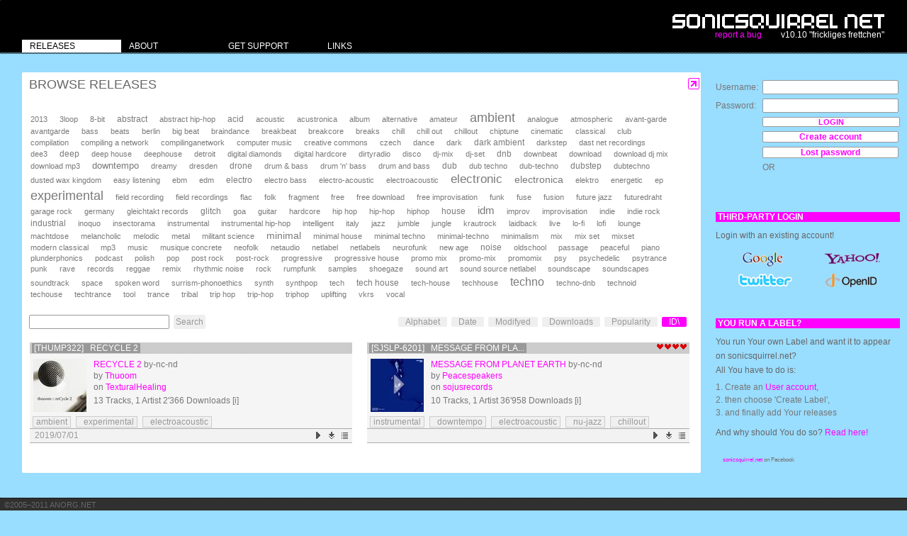

--- FILE ---
content_type: text/html; charset=UTF-8
request_url: http://sonicsquirrel.net/browse/release/tag/%20%20electroacoustic
body_size: 10564
content:
<!DOCTYPE html PUBLIC "-//W3C//DTD XHTML 1.0 Transitional//EN" "http://www.w3.org/TR/xhtml1/DTD/xhtml1-transitional.dtd">

<html xmlns="http://www.w3.org/1999/xhtml" xml:lang="en" lang="en" xmlns:og="http://opengraphprotocol.org/schema/" xmlns:fb="http://developers.facebook.com/schema/">
<head>
<meta http-equiv="Content-type" content="text/html; charset=utf-8" />

 
<title>Browse Releases: reCycle 2, Message From Planet Earth, </title>

<!--
sonicsquirrel.net
© 2002-2010 anorg.net
atelier.anorg
buckhauserstr 40
ch-8048 zurich

+41 43 499 89 85
root@anorg.net
-->


<!-- meta tags -->

<meta name="description" content="Sonicsquirrel, serving finest netaudio and netlabel related music and other content since 2005" />
<meta name="copyright" content="anorg.net" />

<meta name="author" content="anorg.net" />
<meta name="keywords" content="netaudio, netlabel, creative commons, open content, music, electronic music, download, netlabel service, audio archive, netaudio archive," />
<meta name="generator" content="anorg.net - ccms"/>

<meta name="google-site-verification" content="iGsuDdbEUfB6wX3lKpfcBTRbdjnhi_XYoeaFzweWspw" />






<!-- canonical url -->



<link rel="icon" type="image/png" href="/media/img/favicon.png"/>

<link rel="alternate" type="application/atom+xml" title="Latest Releases on sonicsquirrel.net - stay tuned!" href="http://sonicsquirrel.net/atom/release" />

<!-- start: css -->
<link href="/media/css/yaml/layout.css" rel="stylesheet" type="text/css" />


<link href="/media/css/main.css" rel="stylesheet" type="text/css" />



<!--[if lte IE 7]>
<link href="/media/css/yaml/patches/patch_layout.css" rel="stylesheet" type="text/css" />
<![endif]-->
<!-- end: css -->


<!-- start linking: js -->





<!-- TEST 
<link rel="video_src" href="http://rdev.anorg.net/media/swf/xspf/xspf_player.swf?playlist_url=http://rdev.anorg.net/get/release/xspf/6695"/>
<meta name="video_height" content="170" />
<meta name="video_width" content="400" />
<meta name="video_type" content="application/x-shockwave-flash" />
-->








<link rel="stylesheet" type="text/css" href="/media/js/jstree/tree_component.css" />
<link rel="stylesheet" type="text/css" href="/media/css/plugins.jquery/jquery.autocomplete.css" />
<link rel="stylesheet" type="text/css" href="/media/css/plugins.jquery/jquery.dd.css" />



<!-- end linking: js -->


<!-- start external: js -->

<!-- 
<script type="text/javascript">
_qoptions={
qacct:"p-7b1diuQOQwh2Q"
};
</script>
<script type="text/javascript" src="http://edge.quantserve.com/quant.js"></script>
<noscript>
<img src="http://pixel.quantserve.com/pixel/p-7b1diuQOQwh2Q.gif" style="display: none;" border="0" height="1" width="1" alt="Quantcast"/>
</noscript>
 -->
<!-- 
<script src="http://static.ak.connect.facebook.com/js/api_lib/v0.4/FeatureLoader.js.php" type="text/javascript"></script>
 -->

<!-- 
<script src="https://rpxnow.com/openid/v2/widget" type="text/javascript"></script>
<script type="text/javascript">
  RPXNOW.overlay = true;
  RPXNOW.language_preference = 'en';
</script>
 -->
 
 
<!--  -->
<script type="text/javascript">
var gaJsHost = (("https:" == document.location.protocol) ? "https://ssl." : "http://www.");
document.write(unescape("%3Cscript src='" + gaJsHost + "google-analytics.com/ga.js' type='text/javascript'%3E%3C/script%3E"));
</script>
<script type="text/javascript">
try {
var pageTracker = _gat._getTracker("UA-12447770-1");
pageTracker._trackPageview();
} catch(err) {}</script>


<!-- fb connect -->
<!--
<script src="http://static.ak.connect.facebook.com/js/api_lib/v0.4/FeatureLoader.js.php" type="text/javascript"></script>
<script src="http://static.ak.connect.facebook.com/connect.php/en_US" type="text/javascript"></script>
 -->

<!-- 
<script src="http://connect.facebook.net/en_US/all.js" type="text/javascript"></script>
 -->







<!-- end external: js -->
</head>


<!-- start: body -->
<body class="main">
<div id="fb-root"></div>
<script>
  window.fbAsyncInit = function() {
    FB.init({
      appId: 154969748635,
      status: true,
      cookie: true,
      xfbml: true,
      reloadIfSessionStateChanged: true
    });
    // whenever the user logs in, we refresh the page
    FB.Event.subscribe('auth.login', function() {
      window.location.reload();
    });
  };


  
  (function() {
    var e = document.createElement('script');
    e.src = document.location.protocol + '//connect.facebook.net/en_US/all.js';
    e.async = true;
    document.getElementById('fb-root').appendChild(e);
  }());
</script>
<!-- start: bug reporter -->
<!-- end: bug reporter -->

<!-- start: site info -->
<!-- end: site info -->


<div id="page_margins">
<div id="page">


<!-- start: topnav -->
<!-- end: topnav -->


<!-- start: header -->
<div id="header">
	<div id="user_bar">
		</div>


	<div>
		<img id="logo" src="/media/img/logo.png" alt="logo" />
		<div id="logo_text">
				
		<a id="report" href="https://trac.anorg.net/projects/sosq/newticket">report a bug</a>
		&nbsp;&nbsp;&nbsp;&nbsp;&nbsp;&nbsp;&nbsp;
		v10.10 "frickliges frettchen"		</div>
	</div>

</div>
<!-- end: header -->


<!-- start: nav -->
<div id="nav">
<div id="nav_main">
<ul id="tabs">




<li style="width: 140px;">
<a href="http://sonicsquirrel.net/browse/release" class="selected"><span>Releases</span></a>
<ul class="children">
<li style="width: 140px;"><a href="http://sonicsquirrel.net/" class=""><span>Home</span></a></li>
<li style="width: 140px;"><a href="http://sonicsquirrel.net/browse/overview" class=""><span>Browse</span></a></li>
<li style="width: 140px;"><a href="http://sonicsquirrel.net/browse/label" class=""><span>Labels</span></a></li>
<li style="width: 140px;"><a href="http://sonicsquirrel.net/browse/artist" class=""><span>Artists</span></a></li>
<li style="width: 140px;"><a href="http://sonicsquirrel.net/browse/playlist" class=""><span>Playlists</span></a></li>
</ul>
</li>
<li style="width: 140px;">
<a href="http://sonicsquirrel.net/about" class=""><span>About</span></a>
<ul class="children">
<li style="width: 140px;"><a href="http://sonicsquirrel.net/about/terms" class=""><span>Terms&nbsp;of&nbsp;Use</span></a></li>
<li style="width: 140px;"><a href="http://sonicsquirrel.net/about/contact" class=""><span>Contact</span></a></li>
<li style="width: 140px;"><a href="http://sonicsquirrel.net/about/dev" class=""><span>Cooperation</span></a></li>
<li style="width: 140px;"><a href="http://sonicsquirrel.net/about/why" class=""><span>Why?</span></a></li>
</ul>
</li>
<li style="width: 140px;">
<a href="http://sonicsquirrel.net/support" class=""><span>Get Support</span></a>
</li>
<li style="width: 140px;">
<a href="http://sonicsquirrel.net/links" class=""><span>Links</span></a>
</li>

</ul>
</div>
</div>
<!-- end: nav -->


<!-- start: main -->
<div id="main">
<!-- start: col1 / left-->
<!-- end: col1 -->


<!-- start: col2 / right -->
<div id="col2">
<div id="col2_content" class="clearfix">

<div id="login" class="form">





<form action="http://sonicsquirrel.net/auth/login" method="post" class="search_form">

<table id="login_table">


	<tbody>
		<!-- <th colspan="2"><h5>ui.user_login</h5></th> -->

		
		<tr>
			<td>Username:&nbsp;&nbsp;</td>
			<td><input type="text" id="username" name="username" value=""  /></td>
		</tr>
		<tr>
			<td>Password:&nbsp;&nbsp;</td>
			<td><input type="password" id="password" name="password" value=""  /></td>
		</tr>
		<tr>
			<td>&nbsp;</td>
			<td><input type="submit" id="submit" name="submit" value="Login"  /></td>
		</tr>
		
		
		
		

		
		<tr>
			<td>&nbsp;</td>
			<td width="100%">
			<a href="/user/register" id="user_register" class="ui btn col_right">
			Create account			</a>
			</td>
		</tr>
		<tr>
			<td>&nbsp;</td>
			<td>
			<a href="/user/password_recover" id="user_lost_password" class="ui btn col_right">
			Lost password			</a>
			</td>
		</tr>
		
		
				
		<tr>
			<td>&nbsp;</td>
			<td>OR</td>
		</tr>
		<tr>
			<td>&nbsp;</td>
			<td><fb:login-button v="2" size="small" autologoutlink=true>Login or Connect</fb:login-button></td>
		</tr>
		
	</tbody>
</table>
<br /><br />


<h5>Third-party login</h5>

<p>Login with an existing account!</p>

<table id="openid_table" style="width:100%">

	<tbody>
		<tr>
			<td colspan="2" width="100%">
			<a class="rpxnow" onclick="return false;"href="https://sonicsquirrel.rpxnow.com/openid/v2/signin?token_url=http://sonicsquirrel.net/rpx/token">
			<img src="http://sonicsquirrel.net/media/img/rpx/logos_all.png" />			</a>
			</td>
		</tr>

	</tbody>
</table>
<br /><br />
<!-- 
<a class="rpxnow" onclick="return false;"href="https://sonicsquirrel.rpxnow.com/openid/v2/signin?token_url=http://vdeb.sonicsquirrel.net/rpx/token">
  Sign In
</a>
-->







<!--
<h5>ui.actions</h5>
<li><a href="http://sonicsquirrel.net/user/register">ui.register</a></li>
<li><a href="http://sonicsquirrel.net/auth/register">ui.add_label</a></li>
 -->


</form>
<h5>You run a Label?</h5>
<p>You run Your own Label and want it to appear on sonicsquirrel.net?<br />
All You have to do is:
<ol>
<li>
1. Create an <a href="/user/register">User account</a>,
</li>
<li>
2. then choose 'Create Label',
</li>
<li>
3. and finally add Your releases
</li>
</ol>
</p>
<p>And why should You do so? <a href="/about/why">Read here!</a></p>


<!--
 -->

</div>














<!--
<div id="status_title" class="clickable">
<h4><a href="/ui/toggle/status" class="toggle" title="status">Status</a></h4>
</div>

<div class="status" id="status">
</div>


<a href="#" class="playcontrol">ctl</a>
-->





<div class="syndication fb" style="margin-top:24px">
<!--  -->
<fb:fan profile_id="300574775251" stream="0" connections="0" logobar="0" width="240"></fb:fan><div style="font-size:8px; padding-left:10px"><a href="http://www.facebook.com/pages/sonicsquirrelnet/300574775251">sonicsquirrel.net</a> on Facebook</div>

</div>
</div>
</div>

<!-- end: col2 -->


<!-- start: col3 / main content-->
<div id="col3">




	<div id="col3_content" class="clearfix browse release">

<!-- 
<div style="background-color: yellow; width: 100%; text-transform: uppercase; font-weight: bold; padding: 10px 0; margin: 10px 0">
<p>
Server maintenance in progress... There will be no write access to fileserver/database for some hours.
</p>
</div>
-->

		
		
		<div id="message_ajax" style="display: none">

		</div>

		<div id="message_dialog" style="display: none">

		</div>



		<div class="heading">
	<table class="simple">
		<tbody>
			<tr>
				<td class="title">
				<h1>
				



				Browse Releases</h1>
				</td>
				<td id="heading_maximise">

				<span class="ui_maximise ui btn">
				<a id="maximise_view" title="maximise view" href="#"> </a>
				</span>

				</td>
			</tr>
		</tbody>
	</table>
</div>
<div id="cloud_browse" class="tag_wrapper">

	<div>
	<a href="http://sonicsquirrel.net/browse/release/tag/2013" class="" style="font-size: 90%" title="18 items">2013</a>
<a href="http://sonicsquirrel.net/browse/release/tag/3loop" class="" style="font-size: 90%" title="21 items">3loop</a>
<a href="http://sonicsquirrel.net/browse/release/tag/8-bit" class="" style="font-size: 91%" title="39 items">8-bit</a>
<a href="http://sonicsquirrel.net/browse/release/tag/abstract" class="" style="font-size: 99%" title="232 items">abstract</a>
<a href="http://sonicsquirrel.net/browse/release/tag/abstract%20hip-hop" class="" style="font-size: 90%" title="23 items">abstract&nbsp;hip-hop</a>
<a href="http://sonicsquirrel.net/browse/release/tag/acid" class="" style="font-size: 96%" title="146 items">acid</a>
<a href="http://sonicsquirrel.net/browse/release/tag/acoustic" class="" style="font-size: 92%" title="56 items">acoustic</a>
<a href="http://sonicsquirrel.net/browse/release/tag/acustronica" class="" style="font-size: 90%" title="18 items">acustronica</a>
<a href="http://sonicsquirrel.net/browse/release/tag/album" class="" style="font-size: 91%" title="42 items">album</a>
<a href="http://sonicsquirrel.net/browse/release/tag/alternative" class="" style="font-size: 90%" title="24 items">alternative</a>
<a href="http://sonicsquirrel.net/browse/release/tag/amateur" class="" style="font-size: 90%" title="19 items">amateur</a>
<a href="http://sonicsquirrel.net/browse/release/tag/ambient" class="" style="font-size: 150%" title="1421 items">ambient</a>
<a href="http://sonicsquirrel.net/browse/release/tag/analogue" class="" style="font-size: 90%" title="17 items">analogue</a>
<a href="http://sonicsquirrel.net/browse/release/tag/atmospheric" class="" style="font-size: 93%" title="89 items">atmospheric</a>
<a href="http://sonicsquirrel.net/browse/release/tag/avant-garde" class="" style="font-size: 92%" title="52 items">avant-garde</a>
<a href="http://sonicsquirrel.net/browse/release/tag/avantgarde" class="" style="font-size: 90%" title="27 items">avantgarde</a>
<a href="http://sonicsquirrel.net/browse/release/tag/bass" class="" style="font-size: 92%" title="55 items">bass</a>
<a href="http://sonicsquirrel.net/browse/release/tag/beats" class="" style="font-size: 91%" title="48 items">beats</a>
<a href="http://sonicsquirrel.net/browse/release/tag/berlin" class="" style="font-size: 90%" title="21 items">berlin</a>
<a href="http://sonicsquirrel.net/browse/release/tag/big%20beat" class="" style="font-size: 90%" title="25 items">big&nbsp;beat</a>
<a href="http://sonicsquirrel.net/browse/release/tag/braindance" class="" style="font-size: 91%" title="28 items">braindance</a>
<a href="http://sonicsquirrel.net/browse/release/tag/breakbeat" class="" style="font-size: 95%" title="135 items">breakbeat</a>
<a href="http://sonicsquirrel.net/browse/release/tag/breakcore" class="" style="font-size: 94%" title="109 items">breakcore</a>
<a href="http://sonicsquirrel.net/browse/release/tag/breaks" class="" style="font-size: 93%" title="94 items">breaks</a>
<a href="http://sonicsquirrel.net/browse/release/tag/chill" class="" style="font-size: 95%" title="136 items">chill</a>
<a href="http://sonicsquirrel.net/browse/release/tag/chill%20out" class="" style="font-size: 91%" title="38 items">chill&nbsp;out</a>
<a href="http://sonicsquirrel.net/browse/release/tag/chillout" class="" style="font-size: 94%" title="103 items">chillout</a>
<a href="http://sonicsquirrel.net/browse/release/tag/chiptune" class="" style="font-size: 91%" title="37 items">chiptune</a>
<a href="http://sonicsquirrel.net/browse/release/tag/cinematic" class="" style="font-size: 92%" title="52 items">cinematic</a>
<a href="http://sonicsquirrel.net/browse/release/tag/classical" class="" style="font-size: 91%" title="28 items">classical</a>
<a href="http://sonicsquirrel.net/browse/release/tag/club" class="" style="font-size: 91%" title="40 items">club</a>
<a href="http://sonicsquirrel.net/browse/release/tag/compilation" class="" style="font-size: 92%" title="52 items">compilation</a>
<a href="http://sonicsquirrel.net/browse/release/tag/compiling%20a%20network" class="" style="font-size: 90%" title="22 items">compiling&nbsp;a&nbsp;network</a>
<a href="http://sonicsquirrel.net/browse/release/tag/compilinganetwork" class="" style="font-size: 90%" title="22 items">compilinganetwork</a>
<a href="http://sonicsquirrel.net/browse/release/tag/computer%20music" class="" style="font-size: 90%" title="23 items">computer&nbsp;music</a>
<a href="http://sonicsquirrel.net/browse/release/tag/creative%20commons" class="" style="font-size: 91%" title="28 items">creative&nbsp;commons</a>
<a href="http://sonicsquirrel.net/browse/release/tag/czech" class="" style="font-size: 90%" title="27 items">czech</a>
<a href="http://sonicsquirrel.net/browse/release/tag/dance" class="" style="font-size: 93%" title="88 items">dance</a>
<a href="http://sonicsquirrel.net/browse/release/tag/dark" class="" style="font-size: 95%" title="142 items">dark</a>
<a href="http://sonicsquirrel.net/browse/release/tag/dark%20ambient" class="" style="font-size: 99%" title="229 items">dark&nbsp;ambient</a>
<a href="http://sonicsquirrel.net/browse/release/tag/darkstep" class="" style="font-size: 90%" title="21 items">darkstep</a>
<a href="http://sonicsquirrel.net/browse/release/tag/dast%20net%20recordings" class="" style="font-size: 93%" title="86 items">dast&nbsp;net&nbsp;recordings</a>
<a href="http://sonicsquirrel.net/browse/release/tag/dee3" class="" style="font-size: 90%" title="22 items">dee3</a>
<a href="http://sonicsquirrel.net/browse/release/tag/deep" class="" style="font-size: 101%" title="270 items">deep</a>
<a href="http://sonicsquirrel.net/browse/release/tag/deep%20house" class="" style="font-size: 93%" title="98 items">deep&nbsp;house</a>
<a href="http://sonicsquirrel.net/browse/release/tag/deephouse" class="" style="font-size: 91%" title="29 items">deephouse</a>
<a href="http://sonicsquirrel.net/browse/release/tag/detroit" class="" style="font-size: 91%" title="32 items">detroit</a>
<a href="http://sonicsquirrel.net/browse/release/tag/digital%20diamonds" class="" style="font-size: 91%" title="28 items">digital&nbsp;diamonds</a>
<a href="http://sonicsquirrel.net/browse/release/tag/digital%20hardcore" class="" style="font-size: 90%" title="21 items">digital&nbsp;hardcore</a>
<a href="http://sonicsquirrel.net/browse/release/tag/dirtyradio" class="" style="font-size: 91%" title="48 items">dirtyradio</a>
<a href="http://sonicsquirrel.net/browse/release/tag/disco" class="" style="font-size: 90%" title="25 items">disco</a>
<a href="http://sonicsquirrel.net/browse/release/tag/dj-mix" class="" style="font-size: 90%" title="23 items">dj-mix</a>
<a href="http://sonicsquirrel.net/browse/release/tag/dj-set" class="" style="font-size: 95%" title="138 items">dj-set</a>
<a href="http://sonicsquirrel.net/browse/release/tag/dnb" class="" style="font-size: 97%" title="185 items">dnb</a>
<a href="http://sonicsquirrel.net/browse/release/tag/downbeat" class="" style="font-size: 91%" title="43 items">downbeat</a>
<a href="http://sonicsquirrel.net/browse/release/tag/download" class="" style="font-size: 90%" title="18 items">download</a>
<a href="http://sonicsquirrel.net/browse/release/tag/download%20dj%20mix" class="" style="font-size: 90%" title="24 items">download&nbsp;dj&nbsp;mix</a>
<a href="http://sonicsquirrel.net/browse/release/tag/download%20mp3" class="" style="font-size: 90%" title="24 items">download&nbsp;mp3</a>
<a href="http://sonicsquirrel.net/browse/release/tag/downtempo" class="" style="font-size: 107%" title="408 items">downtempo</a>
<a href="http://sonicsquirrel.net/browse/release/tag/dreamy" class="" style="font-size: 90%" title="20 items">dreamy</a>
<a href="http://sonicsquirrel.net/browse/release/tag/dresden" class="" style="font-size: 91%" title="40 items">dresden</a>
<a href="http://sonicsquirrel.net/browse/release/tag/drone" class="" style="font-size: 103%" title="321 items">drone</a>
<a href="http://sonicsquirrel.net/browse/release/tag/drum%20&amp;%20bass" class="" style="font-size: 92%" title="59 items">drum&nbsp;&&nbsp;bass</a>
<a href="http://sonicsquirrel.net/browse/release/tag/drum%20&#039;n&#039;%20bass" class="" style="font-size: 91%" title="29 items">drum&nbsp;'n'&nbsp;bass</a>
<a href="http://sonicsquirrel.net/browse/release/tag/drum%20and%20bass" class="" style="font-size: 93%" title="86 items">drum&nbsp;and&nbsp;bass</a>
<a href="http://sonicsquirrel.net/browse/release/tag/dub" class="" style="font-size: 99%" title="228 items">dub</a>
<a href="http://sonicsquirrel.net/browse/release/tag/dub%20techno" class="" style="font-size: 93%" title="86 items">dub&nbsp;techno</a>
<a href="http://sonicsquirrel.net/browse/release/tag/dub-techno" class="" style="font-size: 90%" title="18 items">dub-techno</a>
<a href="http://sonicsquirrel.net/browse/release/tag/dubstep" class="" style="font-size: 96%" title="168 items">dubstep</a>
<a href="http://sonicsquirrel.net/browse/release/tag/dubtechno" class="" style="font-size: 92%" title="55 items">dubtechno</a>
<a href="http://sonicsquirrel.net/browse/release/tag/dusted%20wax%20kingdom" class="" style="font-size: 93%" title="75 items">dusted&nbsp;wax&nbsp;kingdom</a>
<a href="http://sonicsquirrel.net/browse/release/tag/easy%20listening" class="" style="font-size: 90%" title="18 items">easy&nbsp;listening</a>
<a href="http://sonicsquirrel.net/browse/release/tag/ebm" class="" style="font-size: 91%" title="43 items">ebm</a>
<a href="http://sonicsquirrel.net/browse/release/tag/edm" class="" style="font-size: 91%" title="36 items">edm</a>
<a href="http://sonicsquirrel.net/browse/release/tag/electro" class="" style="font-size: 104%" title="356 items">electro</a>
<a href="http://sonicsquirrel.net/browse/release/tag/electro%20bass" class="" style="font-size: 91%" title="48 items">electro&nbsp;bass</a>
<a href="http://sonicsquirrel.net/browse/release/tag/electro-acoustic" class="" style="font-size: 90%" title="20 items">electro-acoustic</a>
<a href="http://sonicsquirrel.net/browse/release/tag/electroacoustic" class="" style="font-size: 91%" title="29 items">electroacoustic</a>
<a href="http://sonicsquirrel.net/browse/release/tag/electronic" class="" style="font-size: 139%" title="1167 items">electronic</a>
<a href="http://sonicsquirrel.net/browse/release/tag/electronica" class="" style="font-size: 116%" title="626 items">electronica</a>
<a href="http://sonicsquirrel.net/browse/release/tag/elektro" class="" style="font-size: 91%" title="29 items">elektro</a>
<a href="http://sonicsquirrel.net/browse/release/tag/energetic" class="" style="font-size: 90%" title="21 items">energetic</a>
<a href="http://sonicsquirrel.net/browse/release/tag/ep" class="" style="font-size: 91%" title="39 items">ep</a>
<a href="http://sonicsquirrel.net/browse/release/tag/experimental" class="" style="font-size: 150%" title="1428 items">experimental</a>
<a href="http://sonicsquirrel.net/browse/release/tag/field%20recording" class="" style="font-size: 90%" title="26 items">field&nbsp;recording</a>
<a href="http://sonicsquirrel.net/browse/release/tag/field%20recordings" class="" style="font-size: 92%" title="70 items">field&nbsp;recordings</a>
<a href="http://sonicsquirrel.net/browse/release/tag/flac" class="" style="font-size: 90%" title="22 items">flac</a>
<a href="http://sonicsquirrel.net/browse/release/tag/folk" class="" style="font-size: 91%" title="51 items">folk</a>
<a href="http://sonicsquirrel.net/browse/release/tag/fragment" class="" style="font-size: 90%" title="20 items">fragment</a>
<a href="http://sonicsquirrel.net/browse/release/tag/free" class="" style="font-size: 91%" title="41 items">free</a>
<a href="http://sonicsquirrel.net/browse/release/tag/free%20download" class="" style="font-size: 90%" title="21 items">free&nbsp;download</a>
<a href="http://sonicsquirrel.net/browse/release/tag/free%20improvisation" class="" style="font-size: 90%" title="23 items">free&nbsp;improvisation</a>
<a href="http://sonicsquirrel.net/browse/release/tag/funk" class="" style="font-size: 91%" title="47 items">funk</a>
<a href="http://sonicsquirrel.net/browse/release/tag/fuse" class="" style="font-size: 92%" title="72 items">fuse</a>
<a href="http://sonicsquirrel.net/browse/release/tag/fusion" class="" style="font-size: 90%" title="17 items">fusion</a>
<a href="http://sonicsquirrel.net/browse/release/tag/future%20jazz" class="" style="font-size: 90%" title="23 items">future&nbsp;jazz</a>
<a href="http://sonicsquirrel.net/browse/release/tag/futuredraht" class="" style="font-size: 90%" title="16 items">futuredraht</a>
<a href="http://sonicsquirrel.net/browse/release/tag/garage%20rock" class="" style="font-size: 90%" title="16 items">garage&nbsp;rock</a>
<a href="http://sonicsquirrel.net/browse/release/tag/germany" class="" style="font-size: 90%" title="25 items">germany</a>
<a href="http://sonicsquirrel.net/browse/release/tag/gleichtakt%20records" class="" style="font-size: 91%" title="29 items">gleichtakt&nbsp;records</a>
<a href="http://sonicsquirrel.net/browse/release/tag/glitch" class="" style="font-size: 103%" title="332 items">glitch</a>
<a href="http://sonicsquirrel.net/browse/release/tag/goa" class="" style="font-size: 90%" title="16 items">goa</a>
<a href="http://sonicsquirrel.net/browse/release/tag/guitar" class="" style="font-size: 92%" title="67 items">guitar</a>
<a href="http://sonicsquirrel.net/browse/release/tag/hardcore" class="" style="font-size: 92%" title="56 items">hardcore</a>
<a href="http://sonicsquirrel.net/browse/release/tag/hip%20hop" class="" style="font-size: 92%" title="73 items">hip&nbsp;hop</a>
<a href="http://sonicsquirrel.net/browse/release/tag/hip-hop" class="" style="font-size: 93%" title="75 items">hip-hop</a>
<a href="http://sonicsquirrel.net/browse/release/tag/hiphop" class="" style="font-size: 91%" title="34 items">hiphop</a>
<a href="http://sonicsquirrel.net/browse/release/tag/house" class="" style="font-size: 103%" title="329 items">house</a>
<a href="http://sonicsquirrel.net/browse/release/tag/idm" class="" style="font-size: 123%" title="795 items">idm</a>
<a href="http://sonicsquirrel.net/browse/release/tag/improv" class="" style="font-size: 90%" title="26 items">improv</a>
<a href="http://sonicsquirrel.net/browse/release/tag/improvisation" class="" style="font-size: 93%" title="95 items">improvisation</a>
<a href="http://sonicsquirrel.net/browse/release/tag/indie" class="" style="font-size: 94%" title="116 items">indie</a>
<a href="http://sonicsquirrel.net/browse/release/tag/indie%20rock" class="" style="font-size: 90%" title="21 items">indie&nbsp;rock</a>
<a href="http://sonicsquirrel.net/browse/release/tag/industrial" class="" style="font-size: 98%" title="210 items">industrial</a>
<a href="http://sonicsquirrel.net/browse/release/tag/inoquo" class="" style="font-size: 90%" title="16 items">inoquo</a>
<a href="http://sonicsquirrel.net/browse/release/tag/insectorama" class="" style="font-size: 90%" title="27 items">insectorama</a>
<a href="http://sonicsquirrel.net/browse/release/tag/instrumental" class="" style="font-size: 92%" title="58 items">instrumental</a>
<a href="http://sonicsquirrel.net/browse/release/tag/instrumental%20hip-hop" class="" style="font-size: 91%" title="32 items">instrumental&nbsp;hip-hop</a>
<a href="http://sonicsquirrel.net/browse/release/tag/intelligent" class="" style="font-size: 90%" title="18 items">intelligent</a>
<a href="http://sonicsquirrel.net/browse/release/tag/italy" class="" style="font-size: 90%" title="26 items">italy</a>
<a href="http://sonicsquirrel.net/browse/release/tag/jazz" class="" style="font-size: 94%" title="119 items">jazz</a>
<a href="http://sonicsquirrel.net/browse/release/tag/jumble" class="" style="font-size: 90%" title="16 items">jumble</a>
<a href="http://sonicsquirrel.net/browse/release/tag/jungle" class="" style="font-size: 92%" title="68 items">jungle</a>
<a href="http://sonicsquirrel.net/browse/release/tag/krautrock" class="" style="font-size: 90%" title="20 items">krautrock</a>
<a href="http://sonicsquirrel.net/browse/release/tag/laidback" class="" style="font-size: 91%" title="37 items">laidback</a>
<a href="http://sonicsquirrel.net/browse/release/tag/live" class="" style="font-size: 91%" title="51 items">live</a>
<a href="http://sonicsquirrel.net/browse/release/tag/lo-fi" class="" style="font-size: 94%" title="106 items">lo-fi</a>
<a href="http://sonicsquirrel.net/browse/release/tag/lofi" class="" style="font-size: 91%" title="30 items">lofi</a>
<a href="http://sonicsquirrel.net/browse/release/tag/lounge" class="" style="font-size: 91%" title="33 items">lounge</a>
<a href="http://sonicsquirrel.net/browse/release/tag/machtdose" class="" style="font-size: 90%" title="21 items">machtdose</a>
<a href="http://sonicsquirrel.net/browse/release/tag/melancholic" class="" style="font-size: 90%" title="23 items">melancholic</a>
<a href="http://sonicsquirrel.net/browse/release/tag/melodic" class="" style="font-size: 93%" title="87 items">melodic</a>
<a href="http://sonicsquirrel.net/browse/release/tag/metal" class="" style="font-size: 90%" title="24 items">metal</a>
<a href="http://sonicsquirrel.net/browse/release/tag/militant%20science" class="" style="font-size: 91%" title="49 items">militant&nbsp;science</a>
<a href="http://sonicsquirrel.net/browse/release/tag/minimal" class="" style="font-size: 117%" title="652 items">minimal</a>
<a href="http://sonicsquirrel.net/browse/release/tag/minimal%20house" class="" style="font-size: 90%" title="26 items">minimal&nbsp;house</a>
<a href="http://sonicsquirrel.net/browse/release/tag/minimal%20techno" class="" style="font-size: 91%" title="37 items">minimal&nbsp;techno</a>
<a href="http://sonicsquirrel.net/browse/release/tag/minimal-techno" class="" style="font-size: 92%" title="55 items">minimal-techno</a>
<a href="http://sonicsquirrel.net/browse/release/tag/minimalism" class="" style="font-size: 90%" title="23 items">minimalism</a>
<a href="http://sonicsquirrel.net/browse/release/tag/mix" class="" style="font-size: 91%" title="43 items">mix</a>
<a href="http://sonicsquirrel.net/browse/release/tag/mix%20set" class="" style="font-size: 90%" title="24 items">mix&nbsp;set</a>
<a href="http://sonicsquirrel.net/browse/release/tag/mixset" class="" style="font-size: 90%" title="22 items">mixset</a>
<a href="http://sonicsquirrel.net/browse/release/tag/modern%20classical" class="" style="font-size: 90%" title="18 items">modern&nbsp;classical</a>
<a href="http://sonicsquirrel.net/browse/release/tag/mp3" class="" style="font-size: 91%" title="43 items">mp3</a>
<a href="http://sonicsquirrel.net/browse/release/tag/music" class="" style="font-size: 91%" title="32 items">music</a>
<a href="http://sonicsquirrel.net/browse/release/tag/musique%20concrete" class="" style="font-size: 90%" title="19 items">musique&nbsp;concrete</a>
<a href="http://sonicsquirrel.net/browse/release/tag/neofolk" class="" style="font-size: 90%" title="16 items">neofolk</a>
<a href="http://sonicsquirrel.net/browse/release/tag/netaudio" class="" style="font-size: 92%" title="53 items">netaudio</a>
<a href="http://sonicsquirrel.net/browse/release/tag/netlabel" class="" style="font-size: 94%" title="105 items">netlabel</a>
<a href="http://sonicsquirrel.net/browse/release/tag/netlabels" class="" style="font-size: 91%" title="48 items">netlabels</a>
<a href="http://sonicsquirrel.net/browse/release/tag/neurofunk" class="" style="font-size: 90%" title="24 items">neurofunk</a>
<a href="http://sonicsquirrel.net/browse/release/tag/new%20age" class="" style="font-size: 91%" title="40 items">new&nbsp;age</a>
<a href="http://sonicsquirrel.net/browse/release/tag/noise" class="" style="font-size: 103%" title="314 items">noise</a>
<a href="http://sonicsquirrel.net/browse/release/tag/oldschool" class="" style="font-size: 91%" title="30 items">oldschool</a>
<a href="http://sonicsquirrel.net/browse/release/tag/passage" class="" style="font-size: 91%" title="35 items">passage</a>
<a href="http://sonicsquirrel.net/browse/release/tag/peaceful" class="" style="font-size: 90%" title="26 items">peaceful</a>
<a href="http://sonicsquirrel.net/browse/release/tag/piano" class="" style="font-size: 91%" title="51 items">piano</a>
<a href="http://sonicsquirrel.net/browse/release/tag/plunderphonics" class="" style="font-size: 90%" title="20 items">plunderphonics</a>
<a href="http://sonicsquirrel.net/browse/release/tag/podcast" class="" style="font-size: 95%" title="129 items">podcast</a>
<a href="http://sonicsquirrel.net/browse/release/tag/polish" class="" style="font-size: 90%" title="25 items">polish</a>
<a href="http://sonicsquirrel.net/browse/release/tag/pop" class="" style="font-size: 92%" title="61 items">pop</a>
<a href="http://sonicsquirrel.net/browse/release/tag/post%20rock" class="" style="font-size: 90%" title="21 items">post&nbsp;rock</a>
<a href="http://sonicsquirrel.net/browse/release/tag/post-rock" class="" style="font-size: 91%" title="32 items">post-rock</a>
<a href="http://sonicsquirrel.net/browse/release/tag/progressive" class="" style="font-size: 92%" title="60 items">progressive</a>
<a href="http://sonicsquirrel.net/browse/release/tag/progressive%20house" class="" style="font-size: 90%" title="26 items">progressive&nbsp;house</a>
<a href="http://sonicsquirrel.net/browse/release/tag/promo%20mix" class="" style="font-size: 90%" title="24 items">promo&nbsp;mix</a>
<a href="http://sonicsquirrel.net/browse/release/tag/promo-mix" class="" style="font-size: 90%" title="24 items">promo-mix</a>
<a href="http://sonicsquirrel.net/browse/release/tag/promomix" class="" style="font-size: 90%" title="24 items">promomix</a>
<a href="http://sonicsquirrel.net/browse/release/tag/psy" class="" style="font-size: 90%" title="18 items">psy</a>
<a href="http://sonicsquirrel.net/browse/release/tag/psychedelic" class="" style="font-size: 93%" title="75 items">psychedelic</a>
<a href="http://sonicsquirrel.net/browse/release/tag/psytrance" class="" style="font-size: 90%" title="18 items">psytrance</a>
<a href="http://sonicsquirrel.net/browse/release/tag/punk" class="" style="font-size: 90%" title="21 items">punk</a>
<a href="http://sonicsquirrel.net/browse/release/tag/rave" class="" style="font-size: 91%" title="49 items">rave</a>
<a href="http://sonicsquirrel.net/browse/release/tag/records" class="" style="font-size: 90%" title="16 items">records</a>
<a href="http://sonicsquirrel.net/browse/release/tag/reggae" class="" style="font-size: 91%" title="35 items">reggae</a>
<a href="http://sonicsquirrel.net/browse/release/tag/remix" class="" style="font-size: 90%" title="24 items">remix</a>
<a href="http://sonicsquirrel.net/browse/release/tag/rhythmic%20noise" class="" style="font-size: 90%" title="21 items">rhythmic&nbsp;noise</a>
<a href="http://sonicsquirrel.net/browse/release/tag/rock" class="" style="font-size: 94%" title="110 items">rock</a>
<a href="http://sonicsquirrel.net/browse/release/tag/rumpfunk" class="" style="font-size: 91%" title="36 items">rumpfunk</a>
<a href="http://sonicsquirrel.net/browse/release/tag/samples" class="" style="font-size: 90%" title="19 items">samples</a>
<a href="http://sonicsquirrel.net/browse/release/tag/shoegaze" class="" style="font-size: 93%" title="80 items">shoegaze</a>
<a href="http://sonicsquirrel.net/browse/release/tag/sound%20art" class="" style="font-size: 90%" title="16 items">sound&nbsp;art</a>
<a href="http://sonicsquirrel.net/browse/release/tag/sound%20source%20netlabel" class="" style="font-size: 90%" title="16 items">sound&nbsp;source&nbsp;netlabel</a>
<a href="http://sonicsquirrel.net/browse/release/tag/soundscape" class="" style="font-size: 95%" title="127 items">soundscape</a>
<a href="http://sonicsquirrel.net/browse/release/tag/soundscapes" class="" style="font-size: 90%" title="24 items">soundscapes</a>
<a href="http://sonicsquirrel.net/browse/release/tag/soundtrack" class="" style="font-size: 91%" title="33 items">soundtrack</a>
<a href="http://sonicsquirrel.net/browse/release/tag/space" class="" style="font-size: 92%" title="68 items">space</a>
<a href="http://sonicsquirrel.net/browse/release/tag/spoken%20word" class="" style="font-size: 90%" title="22 items">spoken&nbsp;word</a>
<a href="http://sonicsquirrel.net/browse/release/tag/surrism-phonoethics" class="" style="font-size: 91%" title="33 items">surrism-phonoethics</a>
<a href="http://sonicsquirrel.net/browse/release/tag/synth" class="" style="font-size: 91%" title="51 items">synth</a>
<a href="http://sonicsquirrel.net/browse/release/tag/synthpop" class="" style="font-size: 91%" title="34 items">synthpop</a>
<a href="http://sonicsquirrel.net/browse/release/tag/tech" class="" style="font-size: 91%" title="35 items">tech</a>
<a href="http://sonicsquirrel.net/browse/release/tag/tech%20house" class="" style="font-size: 97%" title="169 items">tech&nbsp;house</a>
<a href="http://sonicsquirrel.net/browse/release/tag/tech-house" class="" style="font-size: 92%" title="70 items">tech-house</a>
<a href="http://sonicsquirrel.net/browse/release/tag/techhouse" class="" style="font-size: 91%" title="46 items">techhouse</a>
<a href="http://sonicsquirrel.net/browse/release/tag/techno" class="" style="font-size: 133%" title="1022 items">techno</a>
<a href="http://sonicsquirrel.net/browse/release/tag/techno-dnb" class="" style="font-size: 90%" title="22 items">techno-dnb</a>
<a href="http://sonicsquirrel.net/browse/release/tag/technoid" class="" style="font-size: 90%" title="27 items">technoid</a>
<a href="http://sonicsquirrel.net/browse/release/tag/techouse" class="" style="font-size: 90%" title="24 items">techouse</a>
<a href="http://sonicsquirrel.net/browse/release/tag/techtrance" class="" style="font-size: 90%" title="16 items">techtrance</a>
<a href="http://sonicsquirrel.net/browse/release/tag/tool" class="" style="font-size: 92%" title="53 items">tool</a>
<a href="http://sonicsquirrel.net/browse/release/tag/trance" class="" style="font-size: 95%" title="143 items">trance</a>
<a href="http://sonicsquirrel.net/browse/release/tag/tribal" class="" style="font-size: 91%" title="34 items">tribal</a>
<a href="http://sonicsquirrel.net/browse/release/tag/trip%20hop" class="" style="font-size: 92%" title="68 items">trip&nbsp;hop</a>
<a href="http://sonicsquirrel.net/browse/release/tag/trip-hop" class="" style="font-size: 95%" title="140 items">trip-hop</a>
<a href="http://sonicsquirrel.net/browse/release/tag/triphop" class="" style="font-size: 91%" title="43 items">triphop</a>
<a href="http://sonicsquirrel.net/browse/release/tag/uplifting" class="" style="font-size: 90%" title="16 items">uplifting</a>
<a href="http://sonicsquirrel.net/browse/release/tag/vkrs" class="" style="font-size: 91%" title="29 items">vkrs</a>
<a href="http://sonicsquirrel.net/browse/release/tag/vocal" class="" style="font-size: 90%" title="23 items">vocal</a>
	</div>

</div>

<div id="selector">


<table>
	<tbody>
		<tr>

			<td class="search">
			<form><input type="text" name="search"
				class="tl_edit_release" id="searchstring"
				value="" /> <a href="#" id="searchbutton">Search</a></form>
			</td>

			<td class="filter select"><a href="#" id="filter_rname">Alphabet</a> <a href="#" id="filter_rreleasedate">Date</a> <a href="#" id="filter_rupdated">Modifyed</a> <a href="#" id="filter_rtotal_downloads">Downloads</a> <a href="#" id="filter_rlove">Popularity</a> <a href="#" id="filter_rid" class="selected desc">ID\</a> </td>


		</tr>

		<!--
		<tr>
		<td></td>
		<td class="filter"><a href="#" id="tag_toggle" class="">Use Tags</a></td>

		</tr>
		 -->

	</tbody>
</table>





</div>

		<div class="subcolumns">

		<div class="box release drag" id="box_20481">
<table class="boxtable draggitem" id="20481" href="release">
	<tbody class="compilation" >

		<tr>
			<td class="header info" colspan="2">
			&nbsp;<a href="http://sonicsquirrel.net/detail/release/reCycle+2/20481">[thump322] &nbsp; reCycle 2</a>			</td>
			<td class="header icons">
			&nbsp;			</td>
		</tr>

		<tr>
			<td class=spacer colspan="3"></td>
		</tr>

		<tr>
			

			<td rowspan="3" class="image"">
						<!-- play_link -->
			<div style="background-image: url(/asset/image/release/20481/75); width: 75px; height: 75px;">
			<span class="play_single ui btn_box">
			<a href="#play" target="popupWindow" class="popup" title="play in squirrel player" id="release:20481">&nbsp;</a>			</span>
			</div>

			</td>

			<td class="text fat release" colspan="2">
			<a href="http://sonicsquirrel.net/detail/release/reCycle+2/20481" style="text-transform: uppercase;" title="reCycle 2" 0="20" 1="...">reCycle 2</a>&nbsp;<span style="text-transform: lowercase; color: #777777;">by-nc-nd</span>			</td>
		</tr>


		<tr><td colspan="2" ><table>
		<tr>
			<td class="text artist" colspan="2">
			by <a href="http://sonicsquirrel.net/detail/artist/Thuoom/11512">Thuoom</a></td>
		</tr>

		<tr>
			<td class="text label" colspan="2">
			on <a href="http://sonicsquirrel.net/detail/label/TexturalHealing/1665">TexturalHealing</a></td>
		</tr>

		<tr>
			<td class="text counters" colspan="2">
			<span class="license">
			13 Tracks, 1 Artist 2'366 Downloads [i] </span>			</td>
		</tr>
		</table></td></tr>

		<tr>
			<td class=spacer colspan="3"></td>
		</tr>

		<tr class="tags">
			<td class=tags colspan="3">
			<div class="tags_wrapper">
			<span class="box_tag"><a href="http://sonicsquirrel.net/browse/release/tag/ambient">ambient</a></span> <span class="box_tag"><a href="http://sonicsquirrel.net/browse/release/tag/%20%20experimental">&nbsp;&nbsp;experimental</a></span> <span class="box_tag"><a href="http://sonicsquirrel.net/browse/release/tag/%20%20electroacoustic">&nbsp;&nbsp;electroacoustic</a></span> 			&nbsp;
			</div>
			</td>
		</tr>

		<tr class="bottom">
			<!-- 
			<td class="bottom ">
			 -->
			 
			<td class="bottom">
			<span class="date">2019/07/01</span>			</td>

			<td class="bottom actions" colspan="2">


				

				

								<span class="m3u ui btn">
				<a href="/get/release/m3u/20481" title="get m3u playlist (play in winamp/itunes/...)">&nbsp;</a>
				</span>

				<span class="download ui btn">
				<a href="/get/release/zip/20481" title="download as zip">&nbsp;</a>
				</span>

				<span class="play_single ui btn">
				<a href="#play" target="popupWindow" class="popup" title="play in squirrel player" id="release:20481">&nbsp;</a>				</span>






			</td>
		</tr>

	</tbody>
</table>

</div>

<div class="box release drag" id="box_1742">
<table class="boxtable draggitem" id="1742" href="release">
	<tbody class="album" >

		<tr>
			<td class="header info" colspan="2">
			&nbsp;<a href="http://sonicsquirrel.net/detail/release/Message+From+Planet+Earth/1742">[SJSLP-6201] &nbsp; Message From Pla...</a>			</td>
			<td class="header icons">
			<img src="/media/img/icons/love.gif" /><img src="/media/img/icons/love.gif" /><img src="/media/img/icons/love.gif" /><img src="/media/img/icons/love.gif" />&nbsp;			</td>
		</tr>

		<tr>
			<td class=spacer colspan="3"></td>
		</tr>

		<tr>
			

			<td rowspan="3" class="image"">
						<!-- play_link -->
			<div style="background-image: url(http://media.sonicsquirrel.net/image/release/1742_RS_75.jpg); width: 75px; height: 75px;">
			<span class="play_single ui btn_box">
			<a href="#play" target="popupWindow" class="popup" title="play in squirrel player" id="release:1742">&nbsp;</a>			</span>
			</div>

			</td>

			<td class="text fat release" colspan="2">
			<a href="http://sonicsquirrel.net/detail/release/Message+From+Planet+Earth/1742" style="text-transform: uppercase;" title="Message From Planet Earth" 0="20" 1="...">Message From Planet Earth</a>&nbsp;<span style="text-transform: lowercase; color: #777777;">by-nc-nd</span>			</td>
		</tr>


		<tr><td colspan="2" ><table>
		<tr>
			<td class="text artist" colspan="2">
			by <a href="http://sonicsquirrel.net/detail/artist/Peacespeakers/3920">Peacespeakers</a></td>
		</tr>

		<tr>
			<td class="text label" colspan="2">
			on <a href="http://sonicsquirrel.net/detail/label/sojusrecords/340">sojusrecords</a></td>
		</tr>

		<tr>
			<td class="text counters" colspan="2">
			<span class="license">
			10 Tracks, 1 Artist 36'958 Downloads [i] </span>			</td>
		</tr>
		</table></td></tr>

		<tr>
			<td class=spacer colspan="3"></td>
		</tr>

		<tr class="tags">
			<td class=tags colspan="3">
			<div class="tags_wrapper">
			<span class="box_tag"><a href="http://sonicsquirrel.net/browse/release/tag/instrumental">instrumental</a></span> <span class="box_tag"><a href="http://sonicsquirrel.net/browse/release/tag/%20%20downtempo">&nbsp;&nbsp;downtempo</a></span> <span class="box_tag"><a href="http://sonicsquirrel.net/browse/release/tag/%20%20electroacoustic">&nbsp;&nbsp;electroacoustic</a></span> <span class="box_tag"><a href="http://sonicsquirrel.net/browse/release/tag/%20%20nu-jazz">&nbsp;&nbsp;nu-jazz</a></span> <span class="box_tag"><a href="http://sonicsquirrel.net/browse/release/tag/%20%20chillout">&nbsp;&nbsp;chillout</a></span> <span class="box_tag"><a href="http://sonicsquirrel.net/browse/release/tag/%20%20Lounge">&nbsp;&nbsp;Lounge</a></span> 			&nbsp;
			</div>
			</td>
		</tr>

		<tr class="bottom">
			<!-- 
			<td class="bottom ">
			 -->
			 
			<td class="bottom">
			<span class="date"></span>			</td>

			<td class="bottom actions" colspan="2">


				

				

								<span class="m3u ui btn">
				<a href="/get/release/m3u/1742" title="get m3u playlist (play in winamp/itunes/...)">&nbsp;</a>
				</span>

				<span class="download ui btn">
				<a href="/get/release/zip/1742" title="download as zip">&nbsp;</a>
				</span>

				<span class="play_single ui btn">
				<a href="#play" target="popupWindow" class="popup" title="play in squirrel player" id="release:1742">&nbsp;</a>				</span>






			</td>
		</tr>

	</tbody>
</table>

</div>


		</div>
	</div>
	<!-- IE Column Clearing -->
	<div id="ie_clearing">&#160;</div>
</div>
<!-- end: col3 -->

</div>
<!-- end: main -->


</div><!-- end: page -->
</div><!-- end: page_margins -->

<!-- start: footer -->
<div id="footer">
	<div class="user_info">
	<p>&nbsp;
		©2005–2011 ANORG.NET </p>
	</div>
	
	<div class="footer_scroll">
	
	
		<div class="inner">
		<a href="http://anorg.net"><img src="http://sonicsquirrel.net//media/img/logos/anorg.png" /></a>		</div>
		
		<div class="inner">
		<a href="http://www.thecreativeuncommons.com"><img src="http://sonicsquirrel.net//media/img/logos/tcuc.png" /></a>		</div>
		
		<div class="inner">
		<a href="http://www.foem.info"><img src="http://sonicsquirrel.net//media/img/logos/foem.png" /></a>		</div>
		
		<!--
		<div class="inner">
		<a href="http://www.switch.ch"><img src="http://sonicsquirrel.net//media/img/logos/switch.png" /></a>		</div>
		-->
		
		<div class="inner">
		<a href="http://www.bak.admin.ch/"><img src="http://sonicsquirrel.net//media/img/logos/bakom.png" /></a>		</div>
		
		<div class="inner">
		<a href="http://vmk.zhdk.ch/"><img src="http://sonicsquirrel.net//media/img/logos/vmk.png" /></a>		</div>
	

	</div>
	
</div>
<!-- end: footer -->

<!-- start: footer_js -->
<script type="text/javascript" src="/media/js/jquery-1.3.2.min.js"></script>
<script type="text/javascript" src="/media/js/jquery.ajaxQueue.js"></script>
<script type="text/javascript" src="/media/js/tiny_mce/tiny_mce.js"></script>
<script type="text/javascript" src="/media/js/all.10.10.js"></script>
<script type="text/javascript" src="/media/js/jquery.dd.js"></script>
<script type="text/javascript" src="/media/js/addthis/widget.js"></script>
<script type="text/javascript" src="/media/js/visualize.jQuery.js"></script>
<script type="text/javascript" src="/media/js/sosq.label.ui.js"></script>
<script type="text/javascript" src="/media/js/jquery.taconite.js"></script>
<script type="text/javascript" src="/media/js/jquery.blockUI.js"></script>
<script type="text/javascript" src="/media/js/jquery.alphanumeric.pack.js"></script>
<script type="text/javascript" src="/media/js/jquery.flickr.js"></script>
<script type="text/javascript" src="/media/js/sosq.layout.js"></script>
<script type="text/javascript">
/*
window.fbAsyncInit = function() {
  FB.init({
      appId: '154969748635',
       status: true, 
       cookie: true,
       xfbml: true
       });
};
(function() {
  var e = document.createElement('script'); e.async = true;
  e.src = document.location.protocol + '//connect.facebook.net/en_US/all.js';
  document.getElementById('fb-root').appendChild(e);
}());





FB.init("60b0102079324d16565ab8240de8fc1d", "/xd_receiver.htm",{"reloadIfSessionStateChanged":true}); 
*/




// FB Publisher // dummy if not connected

function callPublish_legacy(msg, attachment, action_link, actor_id) {
  //FB.ensureInit(function () {
	log(actor_id);
	//var actor_id = '338291106572';
	  
    FB.Connect.streamPublish('', attachment, action_link, null, 'What You think??', null, false, actor_id);
  //});
}


function callPublish(msg, attachment, action_link, actor_id) {

//alert(JSON.stringify(action_link));
	
FB.ui(
        {
          method: 'stream.publish',
          message: msg,
          attachment: attachment,
          //action_links: action_link,
          user_message_prompt: 'What You think??'
        },
        function(response) {
          if (response && response.post_id) {
                      //var newHREF = "scheduleMain.php";
                      //alert(response.post_id);
                      //alert(JSON.stringify(response));
                      //location.href = newHREF;
          } else {
                      //var newHREF = "scheduleMain.php";
                      //location.href = newHREF;
          }
        }
      );
}



</script><!-- end: footer_js -->

<!-- start: popup wrapper -->
<div id="popup_wrapper"></div><!-- end: popup wrapper -->

</body>
<!-- end: body -->
</html>
<!-- start custom: js -->

<script type="text/javascript">

 $(document).ready(function(){


   // setup for browse context
      $("table.boxtable").hover(function(){
     $(this).find("td.header").addClass("highlight");
     $(this).find("td.actions").addClass("unhide");
   },function(){
     $(this).find("td.header").removeClass("highlight");
     $(this).find("td.actions").removeClass("unhide");
   });

   $(".actions").addClass("hidden");


   
 /*
			* CONFIGURACIÓN BASE
			*/
			var settings = {
				color:new Array(
					"#FF00FF","#00AAAA","#000000","#333333","#666666","#3366CC","#22AA99",
					"#329262","#109618","#66AA00","#AAAA11","#D6AE00","#EE8800","#DD5511"
				),
				defaultColor:2,
				columns:14,
				click:function(c){
					$('#color').attr("value", c);
				}
			};


			/*
			* USO DE colorSelect
			*/
			//$('#colorpicker').colorPickerAgain(settings);
			/* FIN */


// setup inline-help messages







   // general
   $("#reporting").hide();
   $("#report").click(function() {
   	 $("#reporting").toggle(400);
   });


   $("#message").animate({opacity: 1.0}, 5000).fadeOut('slow');


   /*
   $('input[type=checkbox]').checkbox({
 		cls:'jquery-checkbox',
  		empty: '/media/css/img/empty.png'
	});
   */


	// rating
	//alert('rating');

	$('#love').rating('', {maxvalue:5, curvalue:0});
   	$('#rubel').rubel('/rubel/give/release/', {maxvalue:5, curvalue:0});


   // tag suggestion
   /*
   $("div.float").dynaCloud();
   $.dynaCloud.max = 42;
   $.dynaCloud.single = false;
   $.dynaCloud.scale = 1;
   */

 });




</script>

<!-- end custom: js -->
<script type="text/javascript">
<!--

function search_submit() {

	   if ($("#searchstring").attr("value") != '')
	   {
	   link = "/browse/release/search/" + $("#searchstring").attr("value")
	   }
	   else
	   {
	   link = "/browse/release"
	   }
	   window.location.href = link;

	   }
-->
</script>
<script type="text/javascript">
<!--
$(document).ready(function()
{



// pl dayparting
// quite hacky for the moment

$("div.playlist_extension td.dp_slot_mo_a").qtip({
	content: {
    url: '/qtip/daypart/mo_a'
 	},
   style: { 
      width: 300,
      color: '#666666',
      padding: 5,
      background: '#ffffff',
      tip: 'topLeft',
      name: 'dark' // Inherit the rest of the attributes from the preset dark style
   }
});


$("div.playlist_extension td.dp_slot_tu_a").qtip({
	content: {
    url: '/qtip/daypart/tu_a'
 	},
   style: { 
      width: 300,
      color: '#666666',
      padding: 5,
      background: '#ffffff',
      tip: 'topLeft',
      name: 'dark' // Inherit the rest of the attributes from the preset dark style
   }
});


$("div.playlist_extension td.dp_slot_we_a").qtip({
	content: {
    url: '/qtip/daypart/we_a'
 	},
   style: { 
      width: 300,
      color: '#666666',
      padding: 5,
      background: '#ffffff',
      tip: 'topLeft',
      name: 'dark' // Inherit the rest of the attributes from the preset dark style
   }
});


$("div.playlist_extension td.dp_slot_th_a").qtip({
	content: {
    url: '/qtip/daypart/th_a'
 	},
   style: { 
      width: 300,
      color: '#666666',
      padding: 5,
      background: '#ffffff',
      tip: 'topLeft',
      name: 'dark' // Inherit the rest of the attributes from the preset dark style
   }
});


$("div.playlist_extension td.dp_slot_fr_a").qtip({
	content: {
    url: '/qtip/daypart/fr_a'
 	},
   style: { 
      width: 300,
      color: '#666666',
      padding: 5,
      background: '#ffffff',
      tip: 'topLeft',
      name: 'dark' // Inherit the rest of the attributes from the preset dark style
   }
});


$("div.playlist_extension td.dp_slot_sa_a").qtip({
	content: {
    url: '/qtip/daypart/sa_a'
 	},
   style: { 
      width: 300,
      color: '#666666',
      padding: 5,
      background: '#ffffff',
      tip: 'topLeft',
      name: 'dark' // Inherit the rest of the attributes from the preset dark style
   }
});


$("div.playlist_extension td.dp_slot_su_a").qtip({
	content: {
    url: '/qtip/daypart/su_a'
 	},
   style: { 
      width: 300,
      color: '#666666',
      padding: 5,
      background: '#ffffff',
      tip: 'topLeft',
      name: 'dark' // Inherit the rest of the attributes from the preset dark style
   }
});


$("div.playlist_extension td.dp_slot_mo_b").qtip({
	content: {
    url: '/qtip/daypart/mo_b'
 	},
   style: { 
      width: 300,
      color: '#666666',
      padding: 5,
      background: '#ffffff',
      tip: 'topLeft',
      name: 'dark' // Inherit the rest of the attributes from the preset dark style
   }
});


$("div.playlist_extension td.dp_slot_tu_b").qtip({
	content: {
    url: '/qtip/daypart/tu_b'
 	},
   style: { 
      width: 300,
      color: '#666666',
      padding: 5,
      background: '#ffffff',
      tip: 'topLeft',
      name: 'dark' // Inherit the rest of the attributes from the preset dark style
   }
});


$("div.playlist_extension td.dp_slot_we_b").qtip({
	content: {
    url: '/qtip/daypart/we_b'
 	},
   style: { 
      width: 300,
      color: '#666666',
      padding: 5,
      background: '#ffffff',
      tip: 'topLeft',
      name: 'dark' // Inherit the rest of the attributes from the preset dark style
   }
});


$("div.playlist_extension td.dp_slot_th_b").qtip({
	content: {
    url: '/qtip/daypart/th_b'
 	},
   style: { 
      width: 300,
      color: '#666666',
      padding: 5,
      background: '#ffffff',
      tip: 'topLeft',
      name: 'dark' // Inherit the rest of the attributes from the preset dark style
   }
});


$("div.playlist_extension td.dp_slot_fr_b").qtip({
	content: {
    url: '/qtip/daypart/fr_b'
 	},
   style: { 
      width: 300,
      color: '#666666',
      padding: 5,
      background: '#ffffff',
      tip: 'topLeft',
      name: 'dark' // Inherit the rest of the attributes from the preset dark style
   }
});


$("div.playlist_extension td.dp_slot_sa_b").qtip({
	content: {
    url: '/qtip/daypart/sa_b'
 	},
   style: { 
      width: 300,
      color: '#666666',
      padding: 5,
      background: '#ffffff',
      tip: 'topLeft',
      name: 'dark' // Inherit the rest of the attributes from the preset dark style
   }
});


$("div.playlist_extension td.dp_slot_su_b").qtip({
	content: {
    url: '/qtip/daypart/su_b'
 	},
   style: { 
      width: 300,
      color: '#666666',
      padding: 5,
      background: '#ffffff',
      tip: 'topLeft',
      name: 'dark' // Inherit the rest of the attributes from the preset dark style
   }
});


$("div.playlist_extension td.dp_slot_mo_c").qtip({
	content: {
    url: '/qtip/daypart/mo_c'
 	},
   style: { 
      width: 300,
      color: '#666666',
      padding: 5,
      background: '#ffffff',
      tip: 'topLeft',
      name: 'dark' // Inherit the rest of the attributes from the preset dark style
   }
});


$("div.playlist_extension td.dp_slot_tu_c").qtip({
	content: {
    url: '/qtip/daypart/tu_c'
 	},
   style: { 
      width: 300,
      color: '#666666',
      padding: 5,
      background: '#ffffff',
      tip: 'topLeft',
      name: 'dark' // Inherit the rest of the attributes from the preset dark style
   }
});


$("div.playlist_extension td.dp_slot_we_c").qtip({
	content: {
    url: '/qtip/daypart/we_c'
 	},
   style: { 
      width: 300,
      color: '#666666',
      padding: 5,
      background: '#ffffff',
      tip: 'topLeft',
      name: 'dark' // Inherit the rest of the attributes from the preset dark style
   }
});


$("div.playlist_extension td.dp_slot_th_c").qtip({
	content: {
    url: '/qtip/daypart/th_c'
 	},
   style: { 
      width: 300,
      color: '#666666',
      padding: 5,
      background: '#ffffff',
      tip: 'topLeft',
      name: 'dark' // Inherit the rest of the attributes from the preset dark style
   }
});


$("div.playlist_extension td.dp_slot_fr_c").qtip({
	content: {
    url: '/qtip/daypart/fr_c'
 	},
   style: { 
      width: 300,
      color: '#666666',
      padding: 5,
      background: '#ffffff',
      tip: 'topLeft',
      name: 'dark' // Inherit the rest of the attributes from the preset dark style
   }
});


$("div.playlist_extension td.dp_slot_sa_c").qtip({
	content: {
    url: '/qtip/daypart/sa_c'
 	},
   style: { 
      width: 300,
      color: '#666666',
      padding: 5,
      background: '#ffffff',
      tip: 'topLeft',
      name: 'dark' // Inherit the rest of the attributes from the preset dark style
   }
});


$("div.playlist_extension td.dp_slot_su_c").qtip({
	content: {
    url: '/qtip/daypart/su_c'
 	},
   style: { 
      width: 300,
      color: '#666666',
      padding: 5,
      background: '#ffffff',
      tip: 'topLeft',
      name: 'dark' // Inherit the rest of the attributes from the preset dark style
   }
});


$("div.playlist_extension td.dp_slot_mo_d").qtip({
	content: {
    url: '/qtip/daypart/mo_d'
 	},
   style: { 
      width: 300,
      color: '#666666',
      padding: 5,
      background: '#ffffff',
      tip: 'topLeft',
      name: 'dark' // Inherit the rest of the attributes from the preset dark style
   }
});


$("div.playlist_extension td.dp_slot_tu_d").qtip({
	content: {
    url: '/qtip/daypart/tu_d'
 	},
   style: { 
      width: 300,
      color: '#666666',
      padding: 5,
      background: '#ffffff',
      tip: 'topLeft',
      name: 'dark' // Inherit the rest of the attributes from the preset dark style
   }
});


$("div.playlist_extension td.dp_slot_we_d").qtip({
	content: {
    url: '/qtip/daypart/we_d'
 	},
   style: { 
      width: 300,
      color: '#666666',
      padding: 5,
      background: '#ffffff',
      tip: 'topLeft',
      name: 'dark' // Inherit the rest of the attributes from the preset dark style
   }
});


$("div.playlist_extension td.dp_slot_th_d").qtip({
	content: {
    url: '/qtip/daypart/th_d'
 	},
   style: { 
      width: 300,
      color: '#666666',
      padding: 5,
      background: '#ffffff',
      tip: 'topLeft',
      name: 'dark' // Inherit the rest of the attributes from the preset dark style
   }
});


$("div.playlist_extension td.dp_slot_fr_d").qtip({
	content: {
    url: '/qtip/daypart/fr_d'
 	},
   style: { 
      width: 300,
      color: '#666666',
      padding: 5,
      background: '#ffffff',
      tip: 'topLeft',
      name: 'dark' // Inherit the rest of the attributes from the preset dark style
   }
});


$("div.playlist_extension td.dp_slot_sa_d").qtip({
	content: {
    url: '/qtip/daypart/sa_d'
 	},
   style: { 
      width: 300,
      color: '#666666',
      padding: 5,
      background: '#ffffff',
      tip: 'topLeft',
      name: 'dark' // Inherit the rest of the attributes from the preset dark style
   }
});


$("div.playlist_extension td.dp_slot_su_d").qtip({
	content: {
    url: '/qtip/daypart/su_d'
 	},
   style: { 
      width: 300,
      color: '#666666',
      padding: 5,
      background: '#ffffff',
      tip: 'topLeft',
      name: 'dark' // Inherit the rest of the attributes from the preset dark style
   }
});


$("div.playlist_extension td.dp_slot_mo_e").qtip({
	content: {
    url: '/qtip/daypart/mo_e'
 	},
   style: { 
      width: 300,
      color: '#666666',
      padding: 5,
      background: '#ffffff',
      tip: 'topLeft',
      name: 'dark' // Inherit the rest of the attributes from the preset dark style
   }
});


$("div.playlist_extension td.dp_slot_tu_e").qtip({
	content: {
    url: '/qtip/daypart/tu_e'
 	},
   style: { 
      width: 300,
      color: '#666666',
      padding: 5,
      background: '#ffffff',
      tip: 'topLeft',
      name: 'dark' // Inherit the rest of the attributes from the preset dark style
   }
});


$("div.playlist_extension td.dp_slot_we_e").qtip({
	content: {
    url: '/qtip/daypart/we_e'
 	},
   style: { 
      width: 300,
      color: '#666666',
      padding: 5,
      background: '#ffffff',
      tip: 'topLeft',
      name: 'dark' // Inherit the rest of the attributes from the preset dark style
   }
});


$("div.playlist_extension td.dp_slot_th_e").qtip({
	content: {
    url: '/qtip/daypart/th_e'
 	},
   style: { 
      width: 300,
      color: '#666666',
      padding: 5,
      background: '#ffffff',
      tip: 'topLeft',
      name: 'dark' // Inherit the rest of the attributes from the preset dark style
   }
});


$("div.playlist_extension td.dp_slot_fr_e").qtip({
	content: {
    url: '/qtip/daypart/fr_e'
 	},
   style: { 
      width: 300,
      color: '#666666',
      padding: 5,
      background: '#ffffff',
      tip: 'topLeft',
      name: 'dark' // Inherit the rest of the attributes from the preset dark style
   }
});


$("div.playlist_extension td.dp_slot_sa_e").qtip({
	content: {
    url: '/qtip/daypart/sa_e'
 	},
   style: { 
      width: 300,
      color: '#666666',
      padding: 5,
      background: '#ffffff',
      tip: 'topLeft',
      name: 'dark' // Inherit the rest of the attributes from the preset dark style
   }
});


$("div.playlist_extension td.dp_slot_su_e").qtip({
	content: {
    url: '/qtip/daypart/su_e'
 	},
   style: { 
      width: 300,
      color: '#666666',
      padding: 5,
      background: '#ffffff',
      tip: 'topLeft',
      name: 'dark' // Inherit the rest of the attributes from the preset dark style
   }
});



$( '#col2' ).scrollFollow( {
	speed: 1000,
    offset: 40
});	
$( '#col2' ).css('position', 'relative');








	ui_layout_maximised = 0;



	





	





   $("#browsercheck").hide();
$("#cloud").hide();
$("#filter").hide();
$("#control").hide();
$("#drop").show();
$("#drop_title").addClass("toggle_active");
$("#playlist").show();
$("#playlist_title").addClass("toggle_active");
$("#rubelbox").hide();
$("#search").show();
$("#search_title").addClass("toggle_active");
$("#status").hide();
$("#tags").hide();
$("#use_tags").hide();
$("#selector").show();
$("#selector_title").addClass("toggle_active");
$("#selector_l").show();
$("#selector_l_title").addClass("toggle_active");
$("#selector_r").show();
$("#selector_r_title").addClass("toggle_active");
$("#selector_a").show();
$("#selector_a_title").addClass("toggle_active");
$("#selector_p").show();
$("#selector_p_title").addClass("toggle_active");







});

-->
</script>


--- FILE ---
content_type: text/css
request_url: http://sonicsquirrel.net/media/css/yaml/layout.css
body_size: 578
content:
@CHARSET "UTF-8";
/**
 * "Yet Another Multicolumn Layout" - (X)HTML/CSS framework
 * (en) central stylesheet
 * (de) zentrales Stylesheet
 *
 * @creator     YAML Builder V1.0.3b (http://builder.yaml.de)
 * @file        layout.css
 */

/* import core styles | Basis-Stylesheets einbinden */
@import url(/media/css/yaml/core/base.css);

/* import screen layout | Screen-Layout einbinden */
/*@import url(/media/css/nav_main.css);*/

/*
@import url(/media/css/nav_tab.css); obsolete, in main css now
*/
/*@import url(/media/css/yaml/screen/basemod.css);*/
@import url(/media/css/yaml/screen/basemod_fullheight.css);
/* @import url(/media/css/yaml/screen/content.css);*/

/* generated css, cuases authentication error 
@import url(/asset/css/main/custom.css);  
@import url(/asset/css/form_general/custom.css);
*/

/* direct loading */
/* @import url(/media/css/main.css); */
@import url(/media/css/page.css);
@import url(/media/css/styles_ng.css);

/*
@import url(/media/css/form_general.css); ; obsolete, in main css now
*/

@import url(/media/css/checkbox/jquery.checkbox.css);
@import url(/media/css/checkbox/jquery.safari-checkbox.css);

@import url('/media/css/colorpicker.css');
@import url('/media/css/rating.css');

@import "/media/css/ui.jquery/ui.base.css";
@import "/media/css/ui.jquery/ui.theme.css";


@import "/media/css/sm2/base.css";
@import "/media/css/visualize.jQuery.css";






/* import print layout | Druck-Layout einbinden */
/* @import url(/media/css/yaml/print/print_003_draft.css); */

--- FILE ---
content_type: text/css
request_url: http://sonicsquirrel.net/media/js/jstree/tree_component.css
body_size: 1142
content:
/* TREE LAYOUT */
.tree ul {
	margin:0 0 0 5px;
	padding:0 0 0 0;
	list-style-type:none;
}
.tree li {
	display:block;
	min-height:18px;
	line-height:18px;
	padding:0 0 0 15px;
	margin:0 0 0 0;

	/* Background fix */
	clear:both;
	_height:18px;
	#height:auto;
}
.tree li ul {
	display:none;
}
.tree li a,
.tree li span {
	/*
	vertical-align:bottom;
	display:-moz-inline-stack;
	*/
	display:inline-block;
	line-height:16px;
	height:16px;
	padding:1px 4px 1px 23px !important;
	color:black;
	white-space:nowrap;
	text-decoration:none;
	background-color:transparent;
	background-repeat:no-repeat;
	background-position:4px 1px; 
	border:0;
	margin:0;
}
.tree li a:hover, 
.tree li a.hover {
	background-color: #e7f4f9;
	border:1px solid #d8f0fa;
	padding:0px 3px 0px 22px !important;
	background-position:3px 0px; 
}
.tree li a.clicked,
.tree li a.clicked:hover,
.tree li span.clicked {
	background-color: #beebff;
	border:1px solid #99defd;
	padding:0px 3px 0px 22px !important;
	background-position:3px 0px; 
}
.tree li span.clicked {
	padding:0px 3px 0px 20px !important;
}

.tree li a input,
.tree li span input {
	margin:0;
	padding:0 0;
	display:block;
	height:12px !important;
	border:1px solid white;
	background:white;
	font-size:10px;
	font-family:Verdana;
}
.tree li a input:not([class="xxx"]),
.tree li span input:not([class="xxx"]) {
	padding:1px 0;
}

.locked li a {
	color:gray;
}

/* FOR DOTS */
.tree ul {
	background-position:6px 1px;
	background-repeat:repeat-y;
}
.tree li {
	background-position:7px center;
	background-repeat:no-repeat;
}
.tree li.last {
	background-position:5px top;
	background-repeat:no-repeat;
	float:left;
}
/* NO DOTS */
.no_dots ul {
	background:transparent !important;
}
.no_dots li, .no_dots li.last {
	background-color:transparent !important;
}
.no_dots li.leaf {
	background-image:none !important;
	background-color:transparent !important;
}

/* OPEN OR CLOSE */
.tree li.open ul {
	display:block;
}
.tree li.closed ul {
	display:none !important;
}


/* FOR DRAGGING */
.tree #dragged {
	padding:0 3px;
	margin:0;
	background:white;
	opacity: .85;
	filter: alpha(opacity=85);

	position:absolute;
	top:-10px;
	left:-10px;
}
.tree #dragged.last,
.tree #dragged:last-child {
	background:white;
}
.tree #dragged ul ul {
	display:none;
}

/* RTL modification */
.rtl * {
	direction:rtl;
}
.rtl ul {
	margin:0 5px 0 0;
}
.rtl li {
	padding:0 15px 0 0;
}
.rtl li.last {
	background-position:right top;
	float:right;
}
.rtl li a,
.rtl li span {
	float:right;
	padding:1px 23px 1px 4px !important;
	background-position:right 1px; 
	margin-right:1px;
}
.rtl li a:hover, 
.rtl li a.hover {
	background-color: #e7f4f9;
	border:1px solid #d8f0fa;
	padding:0px 23px 0px 3px !important;
	background-position:right 0px; 
	margin-right:0px;
}
.rtl li a.clicked,
.rtl li a.clicked:hover,
.rtl li span.clicked {
	background-color: #beebff;
	border:1px solid #99defd;
	padding:0px 23px 0px 3px !important;
	background-position:right 0px; 
	margin-right:0px;
}
.rtl li span.clicked {
	padding:0px 21px 0px 3px !important;
}

.rtl ul {
	background-position:right 1px;
}
.rtl li {
	background-position:right center;
}
.rtl #dragged li.open {
	background-position: right 5px;
}

/* CONTEXT MENU */
.tree .context {
	display:none;
	position:absolute;
	list-style-type:none;
	margin:0;
	padding:0;
}
.tree .context .separator {
	display:none;
}
.tree .context a {
	display:block;
	margin:0;
	padding:0;
}

.tree li, x:-moz-any-link { overflow:auto; #overflow:visible; }
/** FF2 stuff **/
.tree li a, x:-moz-any-link { display:inline; float:left; }
.tree li, .tree li ul, .tree li.open ul, x:-moz-any-link { clear:both; }
.tree li a, x:-moz-any-link, x:default { display:inline-block; float:none; }
.tree li ul, .tree li.open ul, x:-moz-any-link, x:default { clear:none; }


--- FILE ---
content_type: text/css
request_url: http://sonicsquirrel.net/media/css/plugins.jquery/jquery.autocomplete.css
body_size: 398
content:
.ac_results {
	padding: 0px;
	border: 1px solid #999999;
	background-color: #ffffff;
	overflow: hidden;
}

.ac_results ul {
	width: 400px;
	list-style-position: outside;
	list-style: none;
	padding: 0;
	margin: 0;
}

.ac_results iframe {
	display:none;/*sorry for IE5*/
	display/**/:block;/*sorry for IE5*/
	position:absolute;
	top:0;
	left:0;
	z-index:-1;
	filter:mask();
	width:3000px;
	height:3000px;
}

.ac_results li {
	margin: 0px;
	padding: 2px 5px;
	cursor: pointer;
	display: block;
	width: 390px;
	font: menu;
	font-size: 12px;
	overflow: hidden;
}

.ac_loading {
	background : Window url('/media/css/img/indicator.gif') right center no-repeat;
}

.ac_over {
	background-color: Highlight;
	color: HighlightText;
}


--- FILE ---
content_type: text/css
request_url: http://sonicsquirrel.net/media/css/yaml/screen/basemod_fullheight.css
body_size: 755
content:
@CHARSET "UTF-8";
/**
 * "Yet Another Multicolumn Layout" - (X)HTML/CSS Framework
 *
 * (en) Variation of screen layout (basemod.css) for layout example "3col_fullheight"
 * (de) Variation des Screenlayouts (basemod.css) fÃ¼r Layoutbeispiel "3col_fullheight"
 *
 * @copyright       Copyright 2005-2008, Dirk Jesse
 * @license         CC-A 2.0 (http://creativecommons.org/licenses/by/2.0/),
 *                  YAML-C (http://www.yaml.de/en/license/license-conditions.html)
 * @link            http://www.yaml.de
 * @package         yaml
 * @version         3.0.6
 * @revision        $Revision: 130 $
 * @lastmodified    $Date: 2007-10-05 19:05:21 +0200 (Fr, 05 Okt 2007) $
 */

@media screen, projection
{
  body, html { height: 100% !important; padding: 0;}
    
  #page_margins {
	position:relative !important;
	min-height:100%; /* real browsers */
	height: auto !important;
	background: #fff; 
  }
  * html #page_margins { height:100% !important; }
   
  /* allocate space for footer ... */
  #page { padding-bottom: 70px; }


  #footer { 
  	position:relative !important; 
  	min-width: 740px; 
  	max-width: 80em; 
  	margin: 0 auto; 
  	/* move #footer to its position ... */
  	margin: -70px auto 0;
	
	background: #fff;
	border: 0 none;
	padding: 0;
  }
  
  #footer_content { 
    text-align: left;
    color:#666; 
    background: #f9f9f9;
    padding: 10px 20px;
    border-top: 5px #efefef solid;
    margin: 0 10px;
  }
}

--- FILE ---
content_type: text/css
request_url: http://sonicsquirrel.net/media/css/sm2/base.css
body_size: 2288
content:
/*

 SoundManager 2: "page as sm2playlist" example
 ------------------------------------------
 http://schillmania.com/projects/soundmanager2/

*/
.spectrum-container {
	display: none;
}

ul.use-spectrum li.sm2_playing .spectrum-container {
	position: absolute;
	left: 0px;
	top: 0px;
	margin-left: -266px;
	margin-top: -1px;
	display: block;
	background-color: #ababab;
	-moz-border-radius: 2px;
	-webkit-border-radius: 2px;
	border-radius: 4px;
}

ul.use-spectrum .spectrum-box {
	position: relative;
	width: 255px;
	font-size: 1em;
	padding: 2px 0px;
	height: 1.2em;
	overflow: hidden;
}

ul.use-spectrum .spectrum-box .spectrum {
	position: absolute;
	left: 0px;
	top: -2px;
	margin-top: 20px;
	display: block;
	font-size: 1px;
	width: 1px;
	height: 1px;
	/* set to 50px for a thick line, 1px for a thin line, etc. */
	overflow: hidden;
	background-color: #fff;
}




/*
	POPUP OVERRIDES
*/
body.popup div#sm2_holder {
	height: 210px;
	width: 602px;
	overflow: auto;
	}

body.popup div#sm2_holder a.sm2_link, body.popup div#sm2_holder .sm2_inline_title {
	height: 150px;
	width: 200px;
	overflow: hidden;
	display: compact !important;
	height: 18px;
	}
body.popup ul.sm2playlist li {
	padding: 1px;
	margin-bottom: 4px;
}

div#sm2_info {
	border-top: 1px solid #999999;
	}






ul.sm2playlist {
	list-style-type: none;
	margin: 0px;
	padding: 0px;
}

ul.sm2playlist li {
	position: relative;
	display: block;
	width: auto;
	font-size: 12px;
	text-transform: uppercase;
	color: #999999;
	border: none;
	margin-bottom: 10px;
	letter-spacing: -1px; /* ZOMG WEB X.0. ;) */
	background-color: #ededed;
	overflow: hidden;

}

ul.sm2playlist li a, ul.sm2playlist li a:active {
	/*display: block;*/
	text-decoration: none;
	font-weight: normal;
	/*color: #000;*/
	outline: none;
	position: relative;
	z-index: 2;
	
}

ul.sm2playlist li a:hover {
	background-color: #ffffff;
	color: #ff00ff;
}

ul.sm2playlist li.sm2_playing,ul.sm2playlist li.sm2_paused,ul.sm2playlist li.sm2_playing a
	{
	color: #fff;
}

ul.sm2playlist li:hover {
	background-color: #e5e5e5;
}

/*
ul.sm2playlist li:hover a {
	color: #ffffff !important;
	background-color: #ff00ff;
}
*/

ul.sm2playlist li.sm2_playing,ul.sm2playlist li.sm2_playing:hover {
	background-color: #ff00ff;
}

ul.sm2playlist li.sm2_paused {
	background-color: #999;
}

ul.sm2playlist li.sm2_playing:hover a,ul.sm2playlist li.sm2_paused a {
	color: #fff;
}

ul.sm2playlist li .controls {
	display: none;
}

ul.sm2playlist li .peak,ul.sm2playlist.use-peak li .peak {
	display: none;
	position: absolute;
	top: 0.55em;
	right: 0.5em;
}

ul.sm2playlist li.sm2_playing .controls,ul.sm2playlist li.sm2_paused .controls
	{
	position: relative;
	display: block;
}

ul.sm2playlist.use-peak li.sm2_playing .peak,ul.sm2playlist.use-peak li.sm2_paused .peak
	{
	display: inline;
	display: inline-block;
}

ul.sm2playlist.use-peak li .peak {
	display: none; /* IE 7 */
}

ul.sm2playlist li.sm2_paused .controls {
	background-color: #666;
}

ul.sm2playlist li:hover .controls .statusbar {
	position: relative;
	cursor: ew-resize;
	cursor: -moz-grab;
	cursor: grab;
}

ul.sm2playlist li.sm2_paused .controls .statusbar {
	background-color: #ccc;
}

ul.sm2playlist li .controls {
	position: relative;
	margin-top: 6px;
	margin-bottom: 4px;
	background-color: #99ccff;
}

ul.sm2playlist li .controls .statusbar {
	position: relative;
	height: 8px;
	background-color: #ff66ff;
	/*border: 2px solid #fff;*/
	overflow: hidden;
	cursor: -moz-grab;
	cursor: grab;
}

ul.sm2playlist li .controls.dragging .statusbar {
	cursor: -moz-grabbing;
	cursor: grabbing;
}

ul.sm2playlist li .controls .statusbar .position,ul.sm2playlist li .controls .statusbar .loading,ul.sm2playlist li .controls .statusbar .annotation
	{
	position: absolute;
	left: 0px;
	top: 0px;
	height: 8px;
}

ul.sm2playlist li .controls .statusbar .position {
	background-color: #ffffff;
	border-right: 3px solid #ff00ff;

}

ul.sm2playlist li.sm2_paused .controls .statusbar .position {
	background-color: #666;
	border-color: #666;
}

ul.sm2playlist li .controls .statusbar .loading {
	background-color: #ff99ff;
}

ul.sm2playlist li .controls .statusbar .position,ul.sm2playlist li .controls .statusbar .loading
	{
	width: 0px;
}

ul.sm2playlist li.sm2_playing a.sm2_link,ul.sm2playlist li.sm2_paused a.sm2_link
	{
	/*margin-right: 4.5em;  room for timing stuff */
}

ul.sm2playlist li .timing {
	position: absolute;
	display: none;
	text-align: right;
	right: 1em;
	top: 0px;
	width: auto;
	height: 1em;
	padding: 0px;
	padding-top: 4px;
	margin-right: 110px;
	/*background-color: #5588bb;*/
	letter-spacing: 0px;
	line-height: 1em;
	vertical-align: middle;
	margin-top: 3px;
}

ul.sm2playlist.use-peak li .timing {
	right: 4.25em;
}

ul.sm2playlist li:hover .timing {
	z-index: 2;
}

ul.sm2playlist li .timing div.sm2_timing {
	margin: 0px;
	padding: 0px;
	margin-top: -1em;
}

ul.sm2playlist li.sm2_playing .timing,ul.sm2playlist li.sm2_paused .timing {
	display: block;
}

ul.sm2playlist li.sm2_paused .timing .sm2_position {
	text-decoration: blink; /* hee hee. first actual appropriate use? :D */
}

ul.sm2playlist li.sm2_paused .timing,ul.sm2playlist.use-peak li.sm2_paused .peak
	{
	background-color: transparent;
}

/* peak data */ /* ul.sm2playlist ... */
ul.sm2playlist.use-peak li .peak {
	display: none;
	zoom: 1;
	border: 1px solid #99ccff;
	padding: 2px;
	height: 0.55em;
	background-color: #5588bb;
	width: 0.8em;
	height: 0.55em;
	margin-top: -3px;
}

ul.sm2playlist.use-peak li .peak-box {
	position: relative;
	width: 100%;
	height: 0.55em;
	overflow: hidden;
}

ul.sm2playlist li .peak .l,ul.sm2playlist li .peak .r {
	position: absolute;
	left: 0px;
	top: 0px;
	width: 7px;
	height: 50px;
	background: #fff;
	border: 1px solid #fff;
	margin-top: 1em;
}

ul.sm2playlist li .peak .l {
	margin-right: 1px;
}

ul.sm2playlist li .peak .r {
	left: 10px;
}

#control-template {
	display: none;
}

/* variation
.sm2_inline_title {
	margin-left: 20px;
	display: block;
	float: left;
	width: 28%;
	}
a.sm2_link {
	padding-left: 20px;
	display: block;
	float: left;
	width: 28%;
	}
	
.sm2playlist span.btn {
	float: none !important;
	}	
	
div.sm2_actions {
	text-align: right;
}

ul.sm2playlist li {
	padding: 0.25em 0.5em 0.25em 0.5em;
}
*/
.sm2_inline_title {
	margin-left: 20px;
	display: block;
	float: left;
	width: 28%;
	height: 21px;
	padding-top: 4px;
	}
a.sm2_link {
	padding-left: 30px;
	display: block;
	float: left;
	width: 28%;
	height: 21px;
	padding-top: 4px;
	
	background-image: url(/media/img/icons/buttons/tracklist.play_single.png);
	background-repeat: no-repeat;
	
	}
	
.sm2playlist span.btn {
	/*float: none !important;*/
	}	
	
div.sm2_actions {
	text-align: right;
	margin-top: 3px;
	height: 18px;
}

ul.sm2playlist li {
	padding: 1px;
	/*height: 25px;*/
}





/* button setup */
li.sm2_playing div.sm2_actions .ui.btn.play_single { width: 19px; }
li.sm2_playing div.sm2_actions .ui.btn.play_single a { background: url(/media/img/icons/buttons/btn.large.sprite.png);}
li.sm2_playing div.sm2_actions .ui.btn.play_single a:link { background-position: -147px -38px !important; }
li.sm2_playing div.sm2_actions .ui.btn.play_single a:visited { background-position: -147px -38px !important; }
li.sm2_playing div.sm2_actions .ui.btn.play_single a:hover { background-position: -147px -19px !important; }


li.sm2_playing div.sm2_actions .ui.btn.add { width: 19px; }
li.sm2_playing div.sm2_actions .ui.btn.add a { background: url(/media/img/icons/buttons/btn.large.sprite.png);}
li.sm2_playing div.sm2_actions .ui.btn.add a:link { background-position: -230px -38px !important; }
li.sm2_playing div.sm2_actions .ui.btn.add a:visited { background-position: -230px -38px !important; }
li.sm2_playing div.sm2_actions .ui.btn.add a:hover { background-position: -230px -19px !important; }


li.sm2_playing div.sm2_actions .ui.btn.pl_add { width: 19px; }
li.sm2_playing div.sm2_actions .ui.btn.pl_add a { background: url(/media/img/icons/buttons/btn.large.sprite.png);}
li.sm2_playing div.sm2_actions .ui.btn.pl_add a:link { background-position: -230px -38px !important; }
li.sm2_playing div.sm2_actions .ui.btn.pl_add a:visited { background-position: -230px -38px !important; }
li.sm2_playing div.sm2_actions .ui.btn.pl_add a:hover { background-position: -230px -19px !important; }


li.sm2_playing div.sm2_actions .ui.btn.sm2_add { width: 19px; }
li.sm2_playing div.sm2_actions .ui.btn.sm2_add a { background: url(/media/img/icons/buttons/btn.large.sprite.png);}
li.sm2_playing div.sm2_actions .ui.btn.sm2_add a:link { background-position: -230px -38px !important; }
li.sm2_playing div.sm2_actions .ui.btn.sm2_add a:visited { background-position: -230px -38px !important; }
li.sm2_playing div.sm2_actions .ui.btn.sm2_add a:hover { background-position: -230px -19px !important; }


li.sm2_playing div.sm2_actions .ui.btn.download { width: 19px; }
li.sm2_playing div.sm2_actions .ui.btn.download a { background: url(/media/img/icons/buttons/btn.large.sprite.png);}
li.sm2_playing div.sm2_actions .ui.btn.download a:link { background-position: -64px -38px !important; }
li.sm2_playing div.sm2_actions .ui.btn.download a:hover { background-position: -64px -19px !important; }


/*li.sm2_playing div.sm2_actions .ui.btn.m3u { width: 19px; }*/
li.sm2_playing div.sm2_actions .ui.btn.m3u a { background: url(/media/img/icons/buttons/btn.large.sprite.png);}
li.sm2_playing div.sm2_actions .ui.btn.m3u a:link { background-position: -313px -38px !important; }
li.sm2_playing div.sm2_actions .ui.btn.m3u a:visited { background-position: -313px -38px !important; }
li.sm2_playing div.sm2_actions .ui.btn.m3u a:hover { background-position: -313px -19px !important; }


li.sm2_playing div.sm2_actions .ui.btn.delete { width: 19px; }
li.sm2_playing div.sm2_actions .ui.btn.delete a { background: url(/media/img/icons/buttons/btn.large.sprite.png);}
li.sm2_playing div.sm2_actions .ui.btn.delete a:link { background-position: -396px -38px !important; }
li.sm2_playing div.sm2_actions .ui.btn.delete a:hover { background-position: -396px -19px !important; }


li.sm2_playing div.sm2_actions .ui.btn.edit { width: 19px; }
li.sm2_playing div.sm2_actions .ui.btn.edit a { background: url(/media/img/icons/buttons/btn.large.sprite.png);}
li.sm2_playing div.sm2_actions .ui.btn.edit a:link { background-position: -479px -38px !important; }
li.sm2_playing div.sm2_actions .ui.btn.edit a:visited { background-position: -479px -38px !important; }
li.sm2_playing div.sm2_actions .ui.btn.edit a:hover { background-position: -479px -19px !important; }


li.sm2_playing div.sm2_actions .ui.btn.playlist_edit { width: 19px; }
li.sm2_playing div.sm2_actions .ui.btn.playlist_edit a { background: url(/media/img/icons/buttons/btn.large.sprite.png);}
li.sm2_playing div.sm2_actions .ui.btn.playlist_edit a:link { background-position: -479px -38px !important; }
li.sm2_playing div.sm2_actions .ui.btn.playlist_edit a:visited { background-position: -479px -38px !important; }
li.sm2_playing div.sm2_actions .ui.btn.playlist_edit a:hover { background-position: -479px -19px !important; }


li.sm2_playing div.sm2_actions .ui.btn.fb_share { width: 19px; }
li.sm2_playing div.sm2_actions .ui.btn.fb_share a { background: url(/media/img/icons/buttons/btn.large.sprite.png);}
li.sm2_playing div.sm2_actions .ui.btn.fb_share a:link { background-position: -499px -38px !important; }
li.sm2_playing div.sm2_actions .ui.btn.fb_share a:visited { background-position: -499px -38px !important; }
li.sm2_playing div.sm2_actions .ui.btn.fb_share a:hover { background-position: -499px -19px !important; }










li.sm2_paused div.sm2_actions .ui.btn.play_single { width: 19px; }
li.sm2_paused div.sm2_actions .ui.btn.play_single a { background: url(/media/img/icons/buttons/btn.large.sprite.png);}
li.sm2_paused div.sm2_actions .ui.btn.play_single a:link { background-position: -147px -38px !important; }
li.sm2_paused div.sm2_actions .ui.btn.play_single a:visited { background-position: -147px -38px !important; }
li.sm2_paused div.sm2_actions .ui.btn.play_single a:hover { background-position: -147px -19px !important; }


li.sm2_paused div.sm2_actions .ui.btn.add { width: 19px; }
li.sm2_paused div.sm2_actions .ui.btn.add a { background: url(/media/img/icons/buttons/btn.large.sprite.png);}
li.sm2_paused div.sm2_actions .ui.btn.add a:link { background-position: -23-38pxpx -38px !important; }
li.sm2_paused div.sm2_actions .ui.btn.add a:visited { background-position: -230px -38px !important; }
li.sm2_paused div.sm2_actions .ui.btn.add a:hover { background-position: -230px -19px !important; }


li.sm2_paused div.sm2_actions .ui.btn.pl_add { width: 19px; }
li.sm2_paused div.sm2_actions .ui.btn.pl_add a { background: url(/media/img/icons/buttons/btn.large.sprite.png);}
li.sm2_paused div.sm2_actions .ui.btn.pl_add a:link { background-position: -230px -38px !important; }
li.sm2_paused div.sm2_actions .ui.btn.pl_add a:visited { background-position: -230px -38px !important; }
li.sm2_paused div.sm2_actions .ui.btn.pl_add a:hover { background-position: -230px -19px !important; }


li.sm2_paused div.sm2_actions .ui.btn.sm2_add { width: 19px; }
li.sm2_paused div.sm2_actions .ui.btn.sm2_add a { background: url(/media/img/icons/buttons/btn.large.sprite.png);}
li.sm2_paused div.sm2_actions .ui.btn.sm2_add a:link { background-position: -230px -38px !important; }
li.sm2_paused div.sm2_actions .ui.btn.sm2_add a:visited { background-position: -230px -38px !important; }
li.sm2_paused div.sm2_actions .ui.btn.sm2_add a:hover { background-position: -230px -19px !important; }


li.sm2_paused div.sm2_actions .ui.btn.download { width: 19px; }
li.sm2_paused div.sm2_actions .ui.btn.download a { background: url(/media/img/icons/buttons/btn.large.sprite.png);}
li.sm2_paused div.sm2_actions .ui.btn.download a:link { background-position: -64px -38px !important; }
li.sm2_paused div.sm2_actions .ui.btn.download a:hover { background-position: -64px -19px !important; }


/*li.sm2_paused div.sm2_actions .ui.btn.m3u { width: 19px; }*/
li.sm2_paused div.sm2_actions .ui.btn.m3u a { background: url(/media/img/icons/buttons/btn.large.sprite.png);}
li.sm2_paused div.sm2_actions .ui.btn.m3u a:link { background-position: -313px -38px !important; }
li.sm2_paused div.sm2_actions .ui.btn.m3u a:visited { background-position: -313px -38px !important; }
li.sm2_paused div.sm2_actions .ui.btn.m3u a:hover { background-position: -313px -19px !important; }


li.sm2_paused div.sm2_actions .ui.btn.delete { width: 19px; }
li.sm2_paused div.sm2_actions .ui.btn.delete a { background: url(/media/img/icons/buttons/btn.large.sprite.png);}
li.sm2_paused div.sm2_actions .ui.btn.delete a:link { background-position: -396px -38px !important; }
li.sm2_paused div.sm2_actions .ui.btn.delete a:hover { background-position: -396px -19px !important; }


li.sm2_paused div.sm2_actions .ui.btn.edit { width: 19px; }
li.sm2_paused div.sm2_actions .ui.btn.edit a { background: url(/media/img/icons/buttons/btn.large.sprite.png);}
li.sm2_paused div.sm2_actions .ui.btn.edit a:link { background-position: -479px -38px !important; }
li.sm2_paused div.sm2_actions .ui.btn.edit a:visited { background-position: -479px -38px !important; }
li.sm2_paused div.sm2_actions .ui.btn.edit a:hover { background-position: -479px -19px !important; }


li.sm2_paused div.sm2_actions .ui.btn.playlist_edit { width: 19px; }
li.sm2_paused div.sm2_actions .ui.btn.playlist_edit a { background: url(/media/img/icons/buttons/btn.large.sprite.png);}
li.sm2_paused div.sm2_actions .ui.btn.playlist_edit a:link { background-position: -479px -38px !important; }
li.sm2_paused div.sm2_actions .ui.btn.playlist_edit a:visited { background-position: -479px -38px !important; }
li.sm2_paused div.sm2_actions .ui.btn.playlist_edit a:hover { background-position: -479px -19px !important; }




--- FILE ---
content_type: text/css
request_url: http://sonicsquirrel.net/media/css/visualize.jQuery.css
body_size: 668
content:
/*plugin styles*/
.visualize {
	border: none;
	/*position: absolute;*/
	background: #fafafa;
	font-size: 90%;
	margin-left: 30px;
	margin-bottom:50px;
}

.visualize canvas {
	position: absolute;
}

.visualize ul,.visualize li {
	margin: 0;
	padding: 0;
}

/*table title, key elements*/
.visualize .visualize-info {
	padding: 3px 5px;
	background: #fafafa;
	/*position: absolute;*/
	top: 450px;
	opacity: .8;
}

.visualize .visualize-title {
	display: block;
	color: #333;
	margin-bottom: 3px;
	font-size: 1.1em;
}

.visualize ul.visualize-key {
	list-style: none;
}

.visualize ul.visualize-key li {
	list-style: none;
	float: left;
	margin-right: 10px;
	padding-left: 10px;
	position: relative;
}

.visualize ul.visualize-key .visualize-key-color {
	width: 6px;
	height: 6px;
	left: 0;
	position: absolute;
	top: 50%;
	margin-top: -3px;
}

.visualize ul.visualize-key .visualize-key-label {
	color: #000;
}

/*pie labels*/
.visualize-pie .visualize-labels {
	list-style: none;
}

.visualize-pie .visualize-label-pos,.visualize-pie .visualize-label {
	position: absolute;
	margin: 0;
	padding: 0;
}

.visualize-pie .visualize-label {
	display: block;
	color: #fff;
	font-weight: bold;
	font-size: 1em;
}

.visualize-pie-outside .visualize-label {
	color: #000;
	font-weight: normal;
}

/*line,bar, area labels*/
.visualize-labels-x,.visualize-labels-y {
	position: absolute;
	left: 0;
	/*top: 0;*/
	list-style: none;
}

.visualize-labels-x li,.visualize-labels-y li {
	position: absolute;
	bottom: 0;
}

.visualize-labels-x li span.label,.visualize-labels-y li span.label {
	position: absolute;
	color: #555;
}

.visualize-labels-x li span.line,.visualize-labels-y li span.line {
	position: absolute;
	border: 0 solid #ccc;
}

.visualize-labels-x li {
	height: 100%;
}

.visualize-labels-x li span.label {
	top: 100%;
	margin-top: 5px;
}

.visualize-labels-x li span.line {
	border-left-width: 1px;
	height: 100%;
	display: block;
}

.visualize-labels-x li span.line {
	border: 0;
}  /*hide vertical lines on area, line, bar*/
.visualize-labels-y li {
	width: 100%;
}

.visualize-labels-y li span.label {
	right: 100%;
	margin-right: 5px;
	display: block;
	width: 100px;
	text-align: right;
}

.visualize-labels-y li span.line {
	border-top-width: 1px;
	width: 100%;
}

.visualize-bar .visualize-labels-x li span.label {
	width: 100%;
	text-align: center;
}

--- FILE ---
content_type: application/javascript
request_url: http://sonicsquirrel.net/media/js/addthis/widget.js
body_size: 4444
content:
/* (c) 2008 Add This, LLC */
var _atd = "http://www.addthis.com/", _atr = "//secure.addthis.com/", _euc = encodeURIComponent, _duc = decodeURIComponent, _atu = "undefined", _ath = "", _atc = {
	sec : _atr.indexOf("https") === 0,
	ver : 200,
	enote : "",
	cwait : 500,
	tamp : 0.06,
	samp : 0.01,
	vamp : 1,
	addr : -1,
	addt : 1,
	xfl : !!window.addthis_disable_flash
};
try {
	_ath = document.location.hostname;
} catch (e) {
}
if (typeof (addthis_conf) === _atu) {
	var addthis_conf = {};
}
for (i in addthis_conf) {
	_atc[i] = addthis_conf[i];
}
if (typeof (_ate) === _atu) {
	( function() {
		var ua = navigator.userAgent.toLowerCase(), d = document, w = window, wa = w.addEventListener, we = w.attachEvent, dl = d.location, b = {
			win : /windows/.test(ua),
			chr : /chrome/.test(ua),
			saf : (/webkit/.test(ua)) && !(/chrome/.test(ua)),
			opr : /opera/.test(ua),
			msi : (/msie/.test(ua)) && (!/opera/.test(ua)),
			ffx : (/firefox/.test(ua)),
			ie6 : /msie 6.0/.test(ua),
			mod : -1
		}, _8 = {
			isBound : false,
			isReady : false,
			readyList : [],
			onReady : function() {
				if (!_8.isReady) {
					_8.isReady = true;
					var l = _8.readyList;
					for ( var fn = 0; fn < l.length; fn++) {
						l[fn].call(window, []);
					}
					_8.readyList = [];
				}
			},
			addLoad : function(_b) {
				var _c = w.onload;
				if (typeof w.onload != "function") {
					w.onload = _b;
				} else {
					w.onload = function() {
						if (_c) {
							_c();
						}
						_b();
					};
				}
			},
			bindReady : function() {
				if (r.isBound) {
					return;
				}
				r.isBound = true;
				if (d.addEventListener && !b.opr) {
					d.addEventListener("DOMContentLoaded", r.onReady, false);
				}
				if (b.msi && window == top) {
					( function() {
						if (r.isReady) {
							return;
						}
						try {
							d.documentElement.doScroll("left");
						} catch (error) {
							setTimeout(arguments.callee, 0);
							return;
						}
						r.onReady();
					})();
				}
				if (b.opr) {
					d.addEventListener("DOMContentLoaded", function() {
						if (r.isReady) {
							return;
						}
						for ( var i = 0; i < d.styleSheets.length; i++) {
							if (d.styleSheets[i].disabled) {
								setTimeout(arguments.callee, 0);
								return;
							}
						}
						r.onReady();
					}, false);
				}
				if (b.saf) {
					var _e;
					( function() {
						if (r.isReady) {
							return;
						}
						if (d.readyState != "loaded"
								&& d.readyState != "complete") {
							setTimeout(arguments.callee, 0);
							return;
						}
						if (_e === undefined) {
							var _10 = d.getElementsByTagName("link");
							for ( var i = 0; i < _10.length; i++) {
								if (_10[i].getAttribute("rel") == "stylesheet") {
									_e++;
								}
							}
							var _12 = d.getElementsByTagName("style");
							_e += _12.length;
						}
						if (d.styleSheets.length != _e) {
							setTimeout(arguments.callee, 0);
							return;
						}
						r.onReady();
					})();
				}
				r.addLoad(r.onReady);
			},
			append : function(fn, _14) {
				r.bindReady();
				if (r.isReady) {
					fn.call(window, []);
				} else {
					r.readyList.push( function() {
						return fn.call(window, []);
					});
				}
			}
		}, r = _8, _15 = {
			rev : "$Rev: 61396 $",
			ab : "-",
			bro : b,
			clck : 1,
			show : 1,
			dl : dl,
			samp : _atc.samp - Math.random(),
			vamp : _atc.vamp - Math.random(),
			tamp : _atc.tamp - Math.random(),
			scnt : 1,
			seq : 1,
			inst : 1,
			wait : 500,
			tmo : null,
			cvt : [],
			svt : [],
			sttm : new Date().getTime(),
			max : 268435455,
			pix : "tev",
			sid : 0,
			sub : typeof (at_sub) !== _atu,
			uid : null,
			swf : "http://bin.clearspring.com/at/v/1/button1.swf",
			evu : "//e1.clearspring.com/at/",
			mun : function(s) {
				var mv = 291;
				if (s) {
					for ( var i = 0; i < s.length; i++) {
						mv = (mv * (s.charCodeAt(i) + i) + 3) & 1048575;
					}
				}
				return (mv & 16777215).toString(32);
			},
			off : function() {
				return Math.floor((new Date().getTime() - _15.sttm) / 100)
						.toString(16);
			},
			ran : function() {
				return Math.floor(Math.random() * 4294967295).toString(36);
			},
			cst : function(c) {
				return "CXNID=2000001.521545608054043907" + (c || 2) + "NXC";
			},
			img : function(i, c) {
				if (typeof (at_sub) === _atu) {
					new Image().src = _atr + "live/t00/" + i + ".gif?"
							+ _15.ran() + "&" + _15.cst(c);
				}
			},
			cuid : function() {
				return (_15.sttm & _15.max).toString(16)
						+ (Math.floor(Math.random() * _15.max)).toString(16);
			},
			ssid : function() {
				if (_15.sid === 0) {
					_15.sid = _15.cuid();
				}
				return _15.sid;
			},
			sev : function(id, _1d) {
				_15.pix = "sev-" + (typeof (id) !== "number" ? _euc(id) : id);
				_15.svt.push(id + ";" + _15.off());
				if (_1d === 1) {
					_15.xmi(true);
				} else {
					_15.sxm(true);
				}
			},
			cev : function(k, v) {
				_15.pix = "cev-" + _euc(k);
				_15.cvt.push(_euc(k) + "=" + _euc(v) + ";" + _15.off());
				_15.sxm(true);
			},
			sxm : function(b) {
				if (_15.tmo !== null) {
					clearTimeout(_15.tmo);
				}
				if (b) {
					_15.tmo = _15.sto("_ate.xmi(false)", _15.wait);
				}
			},
			sto : function(c, t) {
				return setTimeout(c, t);
			},
			sta : function() {
				var a = _15;
				return "AT-"
						+ (typeof (addthis_pub) !== _atu ? _euc(addthis_pub)
								: "unknown") + "/-/" + a.ab + "/" + a.ssid()
						+ "/" + (a.seq++) + (a.uid !== null ? "/" + a.uid : "");
			},
			xmi : function(_24) {
				var a = _15, h = a.dl ? a.dl.hostname : "";
				if (!a.uid) {
					a.dck("X" + a.cuid());
				}
				if (a.cvt.length + a.svt.length > 0) {
					a.sxm(false);
					if (a.seq === 1) {
						a.cev("pin", a.inst);
					}
					var urp = a.pix + "-" + a.ran() + ".png?ev=" + _15.sta()
							+ "&se=" + a.svt.join(",") + "&ce="
							+ a.cvt.join(","), url = a.evu + urp, atk = a.evu
							.replace(1, 2)
							+ urp;
					a.cvt = [];
					a.svt = [];
					if (_atc.xtr || h.indexOf(".gov") > -1
							|| h.indexOf(".mil") > -1) {
						_atc.xtr = 1;
						return;
					}
					if (_24) {
						var d = document, i = d.ce("iframe");
						i.id = "_atf";
						i.src = url;
						_15.opp(i.style);
						d.body.appendChild(i);
						i = d.getElementById("_atf");
					} else {
						(new Image()).src = url;
						(new Image()).src = atk;
					}
				}
			},
			loc : function() {
				try {
					var l = window.location;
					return (l.protocol.indexOf("file") === 0 || l.hostname
							.indexOf("localhost") != -1);
				} catch (e) {
				}
				return false;
			},
			opp : function(st) {
				st.width = "1px";
				st.height = "1px";
				st.position = "absolute";
				st.zIndex = 100000;
			},
			pub : function() {
				return typeof (addthis_pub) !== _atu ? _euc(addthis_pub) : "";
			},
			lad : function(x) {
				_15.plo.push(x);
			},
			plo : [],
			jlo : function() {
				try {
					var d = document, al = (window.addthis_language || (_15.bro.msi ? navigator.userLanguage
							: navigator.language));
					if (al && (al.toLowerCase()).indexOf("en") !== 0
							&& !_15.pll) {
						var o = d.ce("script");
						o.src = _atr + "static/r06/lang00.js";
						d.gn("head")[0].appendChild(o);
						_15.pll = o;
					}
					if (!_15.pld) {
						var m = d.ce("script");
						m.src = _atr + "static/r06/menu05.js";
						d.gn("head")[0].appendChild(m);
						_15.pld = m;
					}
				} catch (e) {
				}
			},
			lod : function(arg) {
				try {
					var a = _15, hp = 0, f = arg === 1, dr = d.referer
							|| d.referrer, du = dl ? dl.href : null, si = du ? du
							.indexOf("sms_ss")
							: -1;
					if (!f) {
						if (a.samp >= 0 && !a.sub) {
							a.sev("20");
							a.cev("plo", Math.round(1 / _atc.samp));
							if (dr) {
								a.cev("pre", dr);
								hp = 1;
							}
						}
						if (si > -1) {
							var sm = du.substr(si), am = sm.indexOf("&");
							if (am > -1) {
								sm = sm.substr(0, am);
							}
							sm = (sm.split("="))[1];
							if (a.vamp >= 0 && !a.sub && sm.length) {
								a.cev("plv", Math.round(1 / _atc.vamp));
								a.cev("rsc", sm);
							}
						}
						a.img(_atc.ver + "lo", "2");
					}
					if (a.plo.length > 0) {
						a.jlo();
					}
					if (_15.samp >= 0) {
						try {
							var z = d.gn("a");
							if (z) {
								for ( var y in z) {
									y = z[y];
									if (y.toString().indexOf("/bookmark.php") > 0
											&& !y.onmouseover) {
										y.onmouseover = function() {
											return addthis_open(this, "", "",
													"");
										};
										y.onmouseout = function() {
											addthis_close();
										};
									}
								}
							}
						} catch (e) {
						}
					}
					if (!_atc.xfl && !(a.loc()) && (f || a.uid === null)
							&& a.swf) {
						var _3e = function(o, n, v) {
							var c = d.createElement("param");
							c.name = n;
							c.value = v;
							o.appendChild(c);
						};
						var o = d.createElement("object");
						a.opp(o.style);
						o.id = "atff";
						if (b.msi) {
							o.classid = "clsid:D27CDB6E-AE6D-11cf-96B8-444553540000";
							_3e(o, "movie", a.swf);
						} else {
							o.data = a.swf;
							o.quality = "high";
							o.type = "application/x-shockwave-flash";
						}
						_3e(o, "wmode", "transparent");
						_3e(o, "allowScriptAccess", "always");
						d.body.insertBefore(o, d.body.firstChild);
						if (b.msi) {
							o.outerHTML += " ";
						}
					}
				} catch (e) {
				}
			},
			unl : function() {
				var a = _15;
				if (a.samp >= 0 && !a.sub) {
					a.sev("21", 1);
					a.cev("pun", 1 / _atc.samp);
				}
				return true;
			},
			kck : function(k) {
				if (d.cookie) {
					d.cookie = k
							+ "= ; expires=Tue, 31 Mar 2009 05:47:11 UTC; path=/";
				}
			},
			rck : function(k) {
				if (d.cookie) {
					var ck = d.cookie.split(";");
					for ( var i = 0; i < ck.length; i++) {
						var c = ck[i], x = c.indexOf(k + "=");
						if (x >= 0) {
							return c.substring(x + (k.length + 1));
						}
					}
				}
				return;
			},
			dck : function(c) {
				_15.uid = c;
				_15.sck("_csuid", c);
			},
			sck : function(u, v) {
				var h = _15.dl ? _15.dl.hostname : "";
				if (h.indexOf(".gov") > -1 || h.indexOf(".mil") > -1) {
					_atc.xtr = 1;
					return;
				}
				var p = _15.pub(), x = "dodpubweb,usarmymedia,usagov,disamil,education,gobiernousa,loc_webservices,massgov,govgab1"
						.split(",");
				for (i in x) {
					if (p == x[i]) {
						return;
					}
				}
				if (!_atc.xck) {
					document.cookie = u + "=" + v
							+ "; expires=Wed, 04 Oct 2028 03:19:53 GMT; path=/";
				}
			},
			fcl : null,
			asetup : function(x) {
				var a = _15;
				try {
					if (x !== null && x !== _atu) {
						a.dck(x);
					}
					if (a.fcl) {
						a.fcl();
					}
				} catch (e) {
				}
				return x;
			},
			ao : function(elt, _55, _56, _57) {
				_15.lad( [ "open", elt, _55, _56, _57 ]);
				_15.jlo();
				return false;
			},
			ac : function() {
			},
			as : function(s) {
				_15.lad( [ "send", s ]);
				_15.jlo();
			}
		}, a = _15;
		w._ate = a;
		w._adr = r;
		d.ce = d.createElement;
		d.gn = d.getElementsByTagName;
		r.bindReady();
		if (wa) {
			wa("unload", a.unl, false);
		} else {
			if (we) {
				we("onunload", a.unl);
			} else {
				w.onunload = a.unl;
			}
		}
		r.append(a.lod);
		if (d.cookie) {
			var ck = d.cookie.split(";");
			for ( var i = 0; i < ck.length; i++) {
				var c = ck[i], x = c.indexOf("_csuid=");
				if (x >= 0) {
					_15.uid = c.substring(x + 7);
				}
			}
		}
		try {
			var l = d.ce("link");
			l.rel = "stylesheet";
			l.type = "text/css";
			l.href = _atr + "static/r06/widget03.css";
			l.media = "all";
			d.gn("head")[0].appendChild(l);
		} catch (e) {
		}
	})();
	function addthis_to(s) {
		return addthis_sendto(s);
	}
	function addthis_onmouseover(elt, e, _61, _62, _63, _64, _65) {
		if (_63) {
			addthis_pub = _63;
		}
		if (_64) {
			addthis_language = _64;
		}
		addthis_content = _65 || "";
		return addthis_open(elt, "share", _61, _62);
	}
	function addthis_onmouseout() {
		addthis_close();
	}
	function addthis_open(elt, _67, _68, _69) {
		return _ate.ao(elt, _67, _68, _69);
	}
	function addthis_close() {
		_ate.ac();
	}
	function addthis_invoke(s, u, t, p) {
		addthis_pub = p || _ate.pub();
		addthis_url = (u || w.addthis_url);
		addthis_title = (t || w.addthis_title);
		var w = window, lu = addthis_url.toLowerCase(), lt = addthis_title
				.toLowerCase();
		if (lu === "" || lu === "[url]") {
			addthis_url = location.href;
		}
		if (lt === "" || lt === "[title]") {
			addthis_title = document.title;
		}
		_ate.as(s);
		return false;
	}
	function addthis_sendto(s) {
		_ate.as(s);
		return false;
	}
} else {
	_ate.inst++;
}
try {
	if (_atc.ver === 120) {
		function x(v, n) {
			return eval("(" + v + "=(typeof " + v + " === '" + _atu + "' ? '"
					+ (n || "") + "' : " + v + "))");
		}
		var r = "atb" + _ate.cuid();
		document.write("<span id=\"" + r + "\"></span>");
		_ate.lad( [ "span", r, x("addthis_url", ""), x("addthis_title", "") ]);
	}
	if (window.addthis_clickout) {
		_ate.lad( [ "cout" ]);
	}
} catch (e) {
}
if (window.addthis_do_ab) {
	addthis_open(document.getElementById("ab"), "emailab", window.addthis_url
			|| "[URL]", window.addthis_title || "[TITLE]");
}

--- FILE ---
content_type: application/javascript
request_url: http://sonicsquirrel.net/media/js/jquery.dd.js
body_size: 4923
content:
/**
 * @name: dd.js
 * @description: customize dropdown 
 * @author: Marghoob Suleman - http://www.marghoobsuleman.com/
 * @version: 1.5 
 * @date: March 09, 2009
 * @released: March 31, 2009 {1.4}, March 30, 2009 {1.3}, March 22, 2009 {1.2}, March 20, 2009 {1.0}
 * @category: Javascript Custom Component
 * @copyright (c) 2009 Marghoob Suleman (powered by: http://www.giftlelo.com/)
 */
MSDropDown = {
	settings: {
				theme:'blue', //will use later
				autoHide:'off', //will use later
				offClass:'aOff',
				onClass:'aOn',
				maintainHeight:0,//will use later
				idpostfixmain:'_ms',
				idpostfixchild:'_child',
				idpostfixa:'_msa',
				idposttitlediv: '_divtitle',
				idposttitle: '_title',
				idhidden: '_input',
				showTitle:true,
				visibleRows:7, //will use later
				iconWithTitle:true
			  },
	styles: {
			ddclass:'msDropDown',
			childclass:'msDropDown_Child',
			arrow: '/media/img/icons/dropdown/dd_arrow.png',
			arrowclass: 'msArrow',
			titleclass: 'msDropdownTitle',
			disabled:'msDisabled',
			enabled:'msEnabled'
			},
	attributes: {action:"onfocus,onblur,onchange,onclick,ondblclick,onmousedown,onmouseup,onmouseover,onmousemove,onmouseout,onkeypress,onkeydown,onkeyup", prop:"size,multiple,disabled,tabindex"},
	selected: new Object(),
	zIndex:999,
	insideWindow:false,
	dp_array:new Object(),
	currentDiv:'',
	init: function(byID) {
		//this.selected = new Object();
		//this.dp_array = new Object();
		//make cutomdropdowns
		this.storeNmake(byID);
	},
	storeNmake: function(byID) {
			//storing datas
			var dps = this.getAllDropDown(byID);
			var total = dps.length;
			for(var iCount=0;iCount<total;iCount++) {
				var currentSelect = dps[iCount];
				if(currentSelect.id!=undefined && currentSelect.id.length>0) {
					//adding a custome event to refresh dropdown
					this.addNewEvents(currentSelect.id);
					var prop = new Array();
					var selectProp = this.getSelectProperties(currentSelect.id);
					prop["selectAttributes"] = selectProp.attributes;
					prop["selectAction"] = selectProp.action;
					//format dropdown
					var width = (this.dp_array[currentSelect.id]==undefined) ? $(currentSelect).width() : this.dp_array[currentSelect.id].width;
					var height = (this.dp_array[currentSelect.id]==undefined) ? $(currentSelect).height() : this.dp_array[currentSelect.id].height;
					$(currentSelect).css({width:width+'px'});
					var oOptions = $("#"+currentSelect.id +"> *");
					var totalOptions = oOptions.length;
					//internal counter
					for(var optionCount=0;optionCount<totalOptions;optionCount++) {
						var foundopt = false;
						   if(oOptions[optionCount].nodeName=="OPTION") {
								var currentOption = oOptions[optionCount];
								var values = this.getOptionsProperties(currentOption);
								prop.push(values);
						   } else if(oOptions[optionCount].nodeName=="OPTGROUP") {
							   foundopt = true;
							   var optinit = false;
							   var oCurrentOptGroup = oOptions[optionCount].childNodes;
							   for(var optoptioncount=0;optoptioncount<oCurrentOptGroup.length;optoptioncount++) {
									var currentOption = oCurrentOptGroup[optoptioncount];
									var values = this.getOptionsProperties(currentOption);
									if(values!=false) {
										if(optinit==false) {
											optinit = true;
											var opt = this.getOptGroupProperties(oOptions[optionCount]);
											values["optstart"] = opt;
										};
										prop.push(values);
									}
							   };
							   if(foundopt) {
								   //var last 
								   prop[prop.length-1].optend = "end";
							   };
							   
						   };
					};
					prop["id"] = currentSelect.id;
					prop["position"]= (this.dp_array[currentSelect.id]==undefined) ? $("#"+currentSelect.id).position() : this.dp_array[currentSelect.id].position;
					prop["width"]= width;
					prop["height"]= height;
					//store
					this.store(currentSelect.id, prop);
				} else {
					throw "An id is required!";
				};
			};
			//Make
			this.makeAdropDown(byID);
	},
	setOutOfVision: function(id) {
		$("#"+id).css({position:'absolute', left:'-5000px', top:'-5000px'});
	},
	makeAdropDown: function() {
		var alldps = this.getdps();
		var idMain = this.settings.idpostfixmain;
		var idChild = this.settings.idpostfixchild;
		var idhidden = this.settings.idhidden;
		var idA = this.settings.idpostfixa;
		var idtitlediv = this.settings.idposttitlediv;
		var idtitle = this.settings.idposttitle;
		var ddclass = this.styles.ddclass;
		var childclass = this.styles.childclass;
		var arrowclass = this.styles.arrowclass;
		var arrow = this.styles.arrow;
		var titleclass = this.styles.titleclass;
		var counter = 0;
		for(i in alldps) {
			var id = i;
			//hide original dropdown
			this.setOutOfVision(id);
			
			var values = alldps[i];
			var selectProp = values["selectAttributes"];
			var selectAction = values["selectAction"];
			//make a dropdown
			var position = values.position;
			var width = (values.width)+ 'px';
			var titlewidth = values.width  - 18 + 'px';
			var top = position.top + 'px'; //remove 100 when finalize
			var left = position.left + 'px';
			var dd_id = id+idMain; //+counter;
			if($("#"+dd_id).length>0)  { $("#"+dd_id).remove(); }
			var childid = dd_id+idChild;
			var childtitledivid = dd_id+idtitlediv;
			var titleid = dd_id+idtitle;
			var hiddeninput = dd_id+idhidden;
			var onchange = values.onchange;
			//alert(onchange)
			//make main holder //
			var childheight = '';
			//alert("values.length " + values.length)
			if(values.length>this.getVisibleRows()) childheight = '120';
			var ddhtml = "";
			var zIndex = this.zIndex--;
			var css = (selectProp["disabled"]==true) ? " " + this.styles.disabled : this.styles.enabled;
			ddhtml += "<div  id='"+dd_id+"' class='"+ddclass+"' style='position:relative;width:"+width+";z-Index:"+zIndex+"'>"; //main div
			if(selectProp["disabled"]==true) {
				ddhtml += "<div id='"+childtitledivid+"' class='"+css+"'><div class='"+arrowclass+"'><img src='"+arrow+"' border='0' align='right' /></div><div style='white-space:nowrap;width:"+titlewidth+"' class='"+titleclass+"' id='"+titleid+"'>Loading...</div><input style='text-indent:-400px;position:absolute; top:0; left:0; border:none; background:transparent;cursor:pointer;width:0px;heigh:0px;' type='text' value='' id='"+hiddeninput+"' name='"+hiddeninput+"' /></div>";//title div	
			} else {
				ddhtml += "<div id='"+childtitledivid+"' class='"+css+"' onclick=\"MSDropDown.openDropDown('"+dd_id+"')\"><div class='"+arrowclass+"'><img src='"+arrow+"' border='0' align='right' /></div><div style='white-space:nowrap;width:"+titlewidth+"' class='"+titleclass+"' id='"+titleid+"'>Loading...</div><input style='position:absolute; top:0; left:0; border:none; background:transparent;cursor:pointer;width:0px;heigh:0px;' type='text' value='' id='"+hiddeninput+"' name='"+hiddeninput+"' /></div>";//title div
			};
			ddhtml += "<div id='"+childid+"' class='coloredScroll "+childclass+"' style='width:"+(values.width+2)+"px'>"; //child div
			var ahtml = "";
			//create a tag
			var sValue = "";
			var sImg = "";
			for(var aCount=0;aCount<values.length;aCount++) {
				var curretna = values[aCount];
				var aID = dd_id+"_a_"+aCount;
				var value = curretna.value;
				if(aCount==0){
					var selectedID =  aID;
				};
				var text = curretna.text;
				var selected = curretna.selected;
				var icon = curretna.icon;
				//get selected text
				if($("#"+id+" option:selected").text()==text) {
					sValue = text;
					selectedID = aID;
					var showIcon = this.getSetting("iconWithTitle");
					if(icon != undefined && showIcon==true) {
						sImg = "<img hspace='2' align='absMiddle' src='"+icon+"' />";
					};
				}
				var isDisabled = curretna.disabled;
				var img = "";
				var sTitle = (this.getShowTitle() == true) ? text : '';
				var innerStyle = (curretna.style!=undefined) ? curretna.style : '';
				if(curretna.optstart != undefined) {
					var optLabel = (curretna.optstart.label==undefined) ? '' : curretna.optstart.label;
					ahtml += "<div style='display:block;clear:both;'><span style='font-weight:bold;font-style:italic'>"+optLabel+"</span><div style='display:block;text-indent:10px;clear:both:'>";
				};
				if(icon != undefined) {img = "<img id='"+aID+"_icon' class='icon' align='left' src='"+icon+"' />";};
				if(isDisabled == undefined || isDisabled==false) {
					ahtml += "<a id='"+aID+"' title='"+sTitle+"' style='display:block;"+innerStyle+"'+ href='javascript:void(0);' value='"+(value)+"' onclick=\"MSDropDown.setSelected('"+dd_id+"', '"+text+"', '"+aID+"', '"+value+"', '"+icon+"')\">";//a tag start
				} else {
					ahtml += "<a id='"+aID+"' title='"+sTitle+"' style='cursor:pointer;filter:alpha(opacity=50);-moz-opacity:.50;opacity:.50;display:block;"+innerStyle+"' href='javascript:void(0);' value='"+(value)+"'>";//a tag start
				};
				ahtml += img + '<span>'+text+"</span></a>";//a tag end
				if(curretna.optend == "end") {
					ahtml += "</div></div>"; //opt group end
				};
				//ahtml += "<a id='"+aID+"' title='"+sTitle+"' style='display:block' href=\"javascript:void(0);MSDropDown.setSelected('"+dd_id+"','"+text+"','"+aID+"')\">"+img + '<span>'+text+"</span></a>" //a tag
			};
			sValue = (sValue=='') ? values[0].text : sValue;
			ddhtml += ahtml;
			ddhtml += "</div>"; //child div end
			ddhtml += "</div>" //main div end			
			counter++;
			$("#" + id).after(ddhtml);
			//deafult opening
			if(selectProp["disabled"]==false) {
				//will do something
			} else {
				$("#"+dd_id).css({opacity:0.4});
			};
			//apply events
			this.applyEvents(dd_id, values, id);
			if(childheight!='') $("#"+childid).css({ overflowY:'scroll', overflowX:'hidden', height:childheight+'px'});
			//selected
			$("#"+titleid).html(sImg+sValue);
			this.manageSelection(id, selectedID);
			//i m not using this now;
			//this.setOutOfVision(hiddeninput);
		}
		
	},
	hasAction: function(prop, action) {
			var sAction = action;
			var selectAction = prop;
			for(var i in selectAction) {
				if(i.toString().toLowerCase()==sAction.toString().toLowerCase() && selectAction[i]==true) {
					return true;
				};
			};
			return false;
	},
	applyEvents: function(id, values, parent) {
		var sID = id;
		var parent_id = parent;
		var props = values;
		var selectProp = props["selectAttributes"];
		var selectAction = props["selectAction"];
		if(selectProp["disabled"]==false) {
			for(var i in selectAction) {
				if(selectAction[i]==true) {
					switch(i) {
						case 'onfocus':
						$("#"+sID).bind("focus", function(e) {$("#"+parent_id).focus();});				
						break;
						case 'onblur':
						//has somewhere else;
						break;
						case 'onchange':
							//has somewhere else;
						break;
						case 'onclick':
						$("#"+sID).bind("click", function(e) {$("#"+parent_id).click();});
						break;
						case 'ondblclick':
						$("#"+sID).bind("dblclick", function(e) {$("#"+parent_id).dblclick();});
						break;
						case 'onmousedown':
						$("#"+sID).bind("mousedown", function(e) {$("#"+parent_id).mousedown();});
						break;
						case 'onmouseup':
						$("#"+sID).bind("mouseup", function(e) {$("#"+parent_id).mouseup();});
						break;
						case 'onmouseover':
						$("#"+sID).bind("mouseover", function(e) {$("#"+parent_id).mouseover();});
						break;
						case 'onmousemove':
						$("#"+sID).bind("mousemove", function(e) {$("#"+parent_id).mousemove();});
						break;
						case 'onmouseout':
						$("#"+sID).bind("mouseleave", function(e) {$("#"+parent_id).mouseout();});
						break;
						case 'onkeypress':
						$("#"+sID).bind("keypress", function(e) {$("#"+parent_id).keypress();});
						break;
						case 'onkeydown':
						$("#"+sID).bind("keydown", function(e) {$("#"+parent_id).keydown();});				
						break;
						case 'onkeyup':
						$("#"+sID).bind("keyup", function(e) {$("#"+parent_id).keyup();});			
						break;
					};
				};
			};
		};
	},
	addNewEvents: function(id) {
		document.getElementById(id).refresh = function(e) {
			MSDropDown.refresh(this.id);
		}
	},
	refresh: function(id) {
		MSDropDown.storeNmake("#"+id);
	},
	manageSelection: function(id, selected) {
		if(this.selected[id]==undefined) {
			this.selected[id] = {selected:selected, previous:selected};
		};
		this.selected[id].selected = selected;		
		if(this.selected[id].previous != this.selected[id].selected) { 
			$("#"+ this.selected[id].previous).removeClass('selected');
		};
		$("#"+ this.selected[id].selected).addClass('selected');
		this.selected[id].previous = this.selected[id].selected;
	},
	/**** manage selection ***/
	setSelected: function(id, value, aID, val, imgsrc) {
		var parentID = id.split("_")[0];
		this.selected[parentID].current = aID;
		var sID = id;
		var oPorop = prop;
		var targetDiv = sID+this.settings.idposttitle;//"_title";
		var hiddeninput = sID+this.settings.idhidden;
		var prop = this.getdps(parentID);

		$("#"+parentID + " option:selected").text(value.toString());
		//working here... (problem in ie if value is not defined)
		$("#"+parentID + " option:selected").val(val.toString());
		//check if there is any method;
		if($("#"+parentID).attr("onfocus")!=undefined) {
			$("#"+parentID).focus();
			$("#"+hiddeninput).focus();
		};
		if($("#"+parentID).attr("onchange")!=undefined) {
			$("#"+parentID).change();
		};
		$("#"+hiddeninput).val(value);
		var showIcon = this.getSetting("iconWithTitle");
		if(imgsrc.toString()!='undefined' && showIcon==true) {
			value = "<img hspace='2' align='absmiddle' src='"+imgsrc+"' />"+ value;
		}
		$("#"+targetDiv).html(value);
		this.manageSelection(parentID, aID);
		//alert(this.selected[parentID].current);
		this.closeDropDown();
	},
	openDropDown:function(id) {
		//$("#city").text = "Delhi";
		var prentDiv = id;
		var childDiv = id+="_child";
		if($("#"+childDiv).css("display")=="block") {
			MSDropDown.closeDropDown();
			return false;
		};
		var position = $("#"+prentDiv).position();
		var childPosTop = $("#"+prentDiv).height() + parseInt($("#"+prentDiv).css("padding-top")) + 'px';		
		var parentWidth = parseInt($("#"+prentDiv).width());
		var childWidth = parseInt($("#"+childDiv).width());
		if(childWidth  < parentWidth) {
			$("#"+childDiv).css({width:$("#"+prentDiv).width()+'px'});
		}
		this.currentDiv = childDiv;
		$("#"+childDiv).css({position:'absolute', top:childPosTop, left:'-1px'});
		$("#"+childDiv).slideDown("fast");
		//$("#"+childDiv).show("fast");
		$("#"+childDiv).mouseover(function(e) {
									MSDropDown.setInsideWindow(true);
									});
		$("#"+childDiv).mouseout(function(e) {
									MSDropDown.setInsideWindow(false);
									});
		$(document).bind('mouseup', function(e) {
												if(MSDropDown.insideWindow==false) {
													$(document).unbind('mouseup');
													MSDropDown.closeDropDown();
												}
											 });
	},
	setInsideWindow: function(set) {
		this.insideWindow = set;
	},
	closeDropDown: function() {		
		var curerntDiv = this.currentDiv;
		var parentID = curerntDiv.split("_")[0];
		var hiddeninput = curerntDiv+this.settings.idhidden;
		if($("#"+parentID).attr("onblur")!=undefined) {
			$("#"+parentID).focus();
			$("#"+hiddeninput).focus();
		};
		$("#"+this.currentDiv).slideUp("fast");
		//$("#"+this.currentDiv).hide("fast");
	},
	/* getter setter */
	store: function(id, prop) {
		this.dp_array[id] = prop;
	},
	getdps: function(byID) {
		return (byID==undefined) ? this.dp_array : this.dp_array[byID];
	},
	getAllDropDown: function(byID) {
		return (byID==undefined) ? $("body select") : $(byID);
	},	
	showTitle: function(show) {
		this.settings.showTitle = show;
	},
	getShowTitle: function() {
		return this.settings.showTitle;
	},
	setVisibleRows: function(rows) {
		this.settings.visibleRows = rows;
	},
	getVisibleRows: function() {
		return this.settings.visibleRows;
	},
	getSelectProperties: function(id) {
		var currentSelect = id;
		var attributes = this.attributes.prop;
		var prop = new Object();
		//attributes
		var attribs = attributes.split(","); 
		var total = attribs.length;
		prop.attributes = new Object();
		for(var iCount=0;iCount<total;iCount++) {
			var key = attribs[iCount].toString();
			var value = $("#"+currentSelect).attr(key);
			if(value!=undefined) {
				prop.attributes[key] = value;
			};
		};
		//actions
		attributes = this.attributes.action;
		attribs = attributes.split(","); 
		total = attribs.length;
		prop.action = new Object();
		for(var iCount=0;iCount<total;iCount++) {
			var key = attribs[iCount].toString();
			var value = $("#"+currentSelect).attr(key);
			if(value!=undefined) {
				prop.action[key] = true;
			} else {
				prop.action[key] = false;
			};
		};
		return prop;
	},
	getOptionsProperties: function(option) {
		//returns : options, selected, icons
		var currentOption = option;
		if(currentOption.text!=undefined) {
			var prop = new Object();
			prop["text"] = currentOption.text;
			prop["value"] = (currentOption.value==undefined) ? currentOption.text : currentOption.value;
				var attribs = currentOption.attributes; 
				var total = attribs.length;
				for(var iCount=0;iCount<total;iCount++) {
					var att = attribs[iCount];
					prop[att.nodeName] = att.nodeValue;
				};
			return prop;
		} else {
			return false;
		};
	},
	getOptGroupProperties: function(opt) {
		var oOpt = opt;
		var prop = new Object();
		prop["optstart"] = "start";
		var attribs = oOpt.attributes; 
		var total = attribs.length;
		if(total>0) {
			for(var iCount=0;iCount<total;iCount++) {
				var att = attribs[iCount];
				prop[att.nodeName] = att.nodeValue;
			};
		};
		return prop;
	},
	showIconWithTitle: function(show) {
		this.settings.iconWithTitle = show;
	},
	getSetting: function(prop) {
		return this.settings[prop];
	}
}

//how to call
/*
$(document).ready(function(e) {
							try {
								MSDropDown.init();
							} catch(e) {
								alert(e);
							}
						   }
				  )
*/

--- FILE ---
content_type: application/javascript
request_url: http://sonicsquirrel.net/media/js/jquery.taconite.js
body_size: 3522
content:
/*!
 * jQuery Taconite plugin - A port of the Taconite framework by Ryan Asleson and
 *     Nathaniel T. Schutta: http://taconite.sourceforge.net/
 *
 * Examples and documentation at: http://malsup.com/jquery/taconite/
 * Copyright (c) 2007-2010 M. Alsup
 * Dual licensed under the MIT and GPL licenses:
 * http://www.opensource.org/licenses/mit-license.php
 * http://www.gnu.org/licenses/gpl.html
 * Thanks to Kenton Simpson for contributing many good ideas!
 *
 * @version: 3.09  01-MAR-2010
 * @requires jQuery v1.2.6 or later
 */

(function($) {
var version = '3.09';

$.taconite = function(xml) { processDoc(xml); };

$.taconite.debug = 0;  // set to true to enable debug logging to window.console.log
$.taconite.defaults = {
    cdataWrap: 'div'
};

// add 'replace' and 'replaceContent' plugins (conditionally)
if (typeof $.fn.replace == 'undefined')
    $.fn.replace = function(a) { return this.after(a).remove(); };
if (typeof $.fn.replaceContent == 'undefined')
    $.fn.replaceContent = function(a) { return this.empty().append(a); };

$.expr[':'].taconiteTag = function(a) { return a.taconiteTag === 1; };

var _httpData = $.httpData; // original jQuery httpData function

// replace jQuery's httpData method
$.httpData = $.taconite.detect = function(xhr, type) {
    var ct = xhr.getResponseHeader('content-type');
    if ($.taconite.debug) {
        log('[AJAX response] content-type: ', ct, ';  status: ', xhr.status, ' ', xhr.statusText, ';  has responseXML: ', xhr.responseXML != null);
        log('type arg: ' + type);
        log('responseXML: ' + xhr.responseXML);
    }
    var data = _httpData(xhr, type); // call original method
    if (data && data.documentElement) {
		$.taconite(data);
    }
    else { 
        log('jQuery core httpData returned: ' + data);
        log('httpData: response is not XML (or not "valid" XML)');
    }
    return data;
};

// allow auto-detection to be enabled/disabled on-demand
$.taconite.enableAutoDetection = function(b) {
    $.httpData = b ? $.taconite.detect : _httpData;
};

var logCount = 0;
function log() {
    if (!$.taconite.debug || !window.console || !window.console.log) return;
    if (!logCount++)
        log('Plugin Version: ' + version);
    window.console.log('[taconite] ' + [].join.call(arguments,''));
};

function processDoc(xml) { 
    var status = true, ex;
    try {
		if (typeof xml == 'string')
			xml = convert(xml);
		if (!xml) {
			log('$.taconite invoked without valid document; nothing to process');
			return false;
		}
		
		var root = xml.documentElement.tagName;
		log('XML document root: ', root);
		
		var taconiteDoc = $('taconite', xml)[0];
			
		if (!taconiteDoc) {
			log('document does not contain <taconite> element; nothing to process');
			return false;
		}
		
		$.event.trigger('taconite-begin-notify', [taconiteDoc]);
        status = go(taconiteDoc); 
    } catch(e) {
        status = ex = e;
    }
    $.event.trigger('taconite-complete-notify', [xml, !!status, status === true ? null : status]);
    if (ex) throw ex;
};

// convert string to xml document
function convert(s) {
	var doc;
	log('attempting string to document conversion');
	try {
		if (window.DOMParser) {
			var parser = new DOMParser();
			doc = parser.parseFromString(s, 'text/xml');
		}
		else {
			doc = $("<xml>")[0];
			doc.async = 'false';
			doc.loadXML(s);
		}
	}
	catch(e) {
		if (window.console && window.console.error)
			window.console.error('[taconite] ERROR parsing XML string for conversion: ' + e);
		throw e;
	}
	var ok = doc && doc.documentElement && doc.documentElement.tagName != 'parsererror';
	log('conversion ', ok ? 'successful!' : 'FAILED');
	return doc;
};


function go(xml) {
    var trimHash = { wrap: 1 };

    try {
        var t = new Date().getTime();
        // process the document
        process(xml.childNodes);
        $.taconite.lastTime = (new Date().getTime()) - t;
        log('time to process response: ' + $.taconite.lastTime + 'ms');
    } catch(e) {
        if (window.console && window.console.error)
            window.console.error('[taconite] ERROR processing document: ' + e);
        throw e;
    }
    return true;
    
// process the taconite commands    
    function process(commands) {
        var doPostProcess = 0;
        for(var i=0; i < commands.length; i++) {
            if (commands[i].nodeType != 1)
                continue; // commands are elements
            var cmdNode = commands[i], cmd = cmdNode.tagName;
            if (cmd == 'eval') {
                var js = (cmdNode.firstChild ? cmdNode.firstChild.nodeValue : null);
                log('invoking "eval" command: ', js);
                if (js) $.globalEval(js);
                continue;
            }
            var q = cmdNode.getAttribute('select');
            var jq = $(q);
            if (!jq[0]) {
                log('No matching targets for selector: ', q);
                continue;
            }
            var cdataWrap = cmdNode.getAttribute('cdataWrap') || $.taconite.defaults.cdataWrap;

            var a = [];
            if (cmdNode.childNodes.length > 0) {
                doPostProcess = 1;
                for (var j=0,els=[]; j < cmdNode.childNodes.length; j++)
                    els[j] = createNode(cmdNode.childNodes[j]);
                a.push(trimHash[cmd] ? cleanse(els) : els);
            }

            // remain backward compat with pre 2.0.9 versions
            var n = cmdNode.getAttribute('name');
            var v = cmdNode.getAttribute('value');
            if (n !== null) a.push(n);
            if (v !== null) a.push(v);

            // @since: 2.0.9: support arg1, arg2, arg3...
            for (var j=1; true; j++) {
                v = cmdNode.getAttribute('arg'+j);
                if (v === null)
                    break;
                // support numeric primitives
                var n = Number(v);
				if (v == n)
					v = n;
                a.push(v);
            }

            if ($.taconite.debug) {
				var args = '';
				if (els)
					args = '...';
				else {
					for (var k=0; k < a.length; k++) {
						if (k > 0)
							args += ',';
						var val = a[k];
						var isString = typeof val == 'string';
						if (isString)
							args += '\'';
						args += val;							
						if (isString)
							args += '\'';
					}
				}
                log("invoking command: $('", q, "').", cmd, '('+ args +')');
            }
            jq[cmd].apply(jq,a);
        }
        // apply dynamic fixes
        if (doPostProcess) 
            postProcess();
    
        function postProcess() {
            if ($.browser.mozilla) return; 
            // post processing fixes go here; currently there is only one:
            // fix1: opera, IE6, Safari/Win don't maintain selected options in all cases (thanks to Karel Fučík for this!)
            $('select:taconiteTag').each(function() {
                var sel = this;
                $('option:taconiteTag', this).each(function() {
                    this.setAttribute('selected','selected');
                    this.taconiteTag = null;
                    if (sel.type == 'select-one') {
                        var idx = $('option',sel).index(this);
                        sel.selectedIndex = idx;
                    }
                });
                this.taconiteTag = null;
            });
        };
        
        function cleanse(els) {
            for (var i=0, a=[]; i < els.length; i++)
                if (els[i].nodeType == 1) a.push(els[i]);
            return a;
        };
        
        function createNode(node) {
            var type = node.nodeType;
            if (type == 1) return createElement(node);
            if (type == 3) return fixTextNode(node.nodeValue);
            if (type == 4) return handleCDATA(node.nodeValue);
            return null;
        };
        
        function handleCDATA(s) {
            var el = document.createElement(cdataWrap);
            el.innerHTML = s;
            
            // remove wrapper node if possible
            var $el = $(el), $ch = $el.children();
            if ($ch.size() == 1)
                return $ch[0];
            return el;
        };
        
        function fixTextNode(s) {
            if ($.browser.msie) s = s.replace(/\n/g, '\r').replace(/\s+/g, ' ');
            return document.createTextNode(s);
        };
        
        function createElement(node) {
            var e, tag = node.tagName.toLowerCase();
            // some elements in IE need to be created with attrs inline
            if ($.browser.msie) {
                var type = node.getAttribute('type');
                if (tag == 'table' || type == 'radio' || type == 'checkbox' || tag == 'button' || 
                    (tag == 'select' && node.getAttribute('multiple'))) {
                    e = document.createElement('<' + tag + ' ' + copyAttrs(null, node, true) + '>');
                }
            }
            if (!e) {
                e = document.createElement(tag);
                // copyAttrs(e, node, tag == 'option' && $.browser.safari);
                copyAttrs(e, node);
            }
            
            // IE fix; colspan must be explicitly set
            if ($.browser.msie && tag == 'td') {
                var colspan = node.getAttribute('colspan');
                if (colspan) e.colSpan = parseInt(colspan);
            }

            // IE fix; script tag not allowed to have children
            if($.browser.msie && !e.canHaveChildren) {
                if(node.childNodes.length > 0)
                    e.text = node.text;
            }
            else {
                for(var i=0, max=node.childNodes.length; i < max; i++) {
                    var child = createNode (node.childNodes[i]);
                    if(child) e.appendChild(child);
                }
            }
            if (! $.browser.mozilla) {
                if (tag == 'select' || (tag == 'option' && node.getAttribute('selected')))
                    e.taconiteTag = 1;
            }
            return e;
        };
        
        function copyAttrs(dest, src, inline) {
            for (var i=0, attr=''; i < src.attributes.length; i++) {
                var a = src.attributes[i], n = $.trim(a.name), v = $.trim(a.value);
                if (inline) attr += (n + '="' + v + '" ');
                else if (n == 'style') { // IE workaround
                    dest.style.cssText = v;
                    dest.setAttribute(n, v);
                }
                else $.attr(dest, n, v);
            }
            return attr;
        };
    };
};

})(jQuery);


--- FILE ---
content_type: application/javascript
request_url: http://sonicsquirrel.net/media/js/jquery.flickr.js
body_size: 1452
content:
/*****************************************
 * Flickr API (in jQuery)
 * version: 1.0 (02/23/2009)
 * written for jQuery 1.3.2
 * by Ryan Heath (http://rpheath.com)
 *****************************************/
(function($) {
  // core extensions
  $.extend({
    // determines if an object is empty
    // $.isEmpty({})             // => true
    // $.isEmpty({user: 'rph'})  // => false
    isEmpty: function(obj) {
      for (var i in obj) { return false }
      return true
    }
  })
  
  // base flickr object
  $.flickr = {
    // the actual request url
    // (constructs extra params as they come in)
    url: function(method, params) {
      return 'http://api.flickr.com/services/rest/?method=' + method + '&format=json' +
        '&api_key=' + $.flickr.settings.api_key + ($.isEmpty(params) ? '' : '&' + $.param(params)) + '&jsoncallback=?'
    },
    // translate plugin image sizes to flickr sizes
    translate: function(size) {
      switch(size) {
        case 'sq': return '_s' // square
        case 't' : return '_t' // thumbnail
        case 's' : return '_m' // small
        case 'm' : return ''   // medium
        default  : return ''   // medium
      }
    },
    // determines what to do with the links
    linkTag: function(text, photo, href) {
      if (href === undefined) href = ['http://www.flickr.com/photos', photo.owner, photo.id].join('/')      
      return '<a href="' + href + '" title="' + photo.title + '">' + text + '</a>'
    }
  }
  
  // helper methods for thumbnails
  $.flickr.thumbnail = {
    src: function(photo, size) {
      if (size === undefined) size = $.flickr.translate($.flickr.settings.thumbnail_size)
      return 'http://farm' + photo.farm + '.static.flickr.com/' + photo.server + 
        '/' + photo.id + '_' + photo.secret + size + '.jpg'
    },
    imageTag: function(image) {
      return '<img src="' + image.src + '" alt="' + image.alt + '" />'
    }
  }
  
  // accepts a series of photos and constructs
  // the thumbnails that link back to Flickr
  $.flickr.thumbnail.process = function(photos) {
    var thumbnails = $.map(photos.photo, function(photo) {
      var image = new Image(), html = '', href = undefined

      image.src = $.flickr.thumbnail.src(photo)
      image.alt = photo.title

      var size = $.flickr.settings.link_to_size
      if (size != undefined && size.match(/sq|t|s|m|o/)) 
        href = $.flickr.thumbnail.src(photo, $.flickr.translate(size))
      
      html = $.flickr.linkTag($.flickr.thumbnail.imageTag(image), photo, href)
        
      return ['<li>' + html + '</li>']
    }).join("\n")
    
    return $('<ul class="flickr"></ul>').append(thumbnails)
  }
  
  // handles requesting and thumbnailing photos
  $.flickr.photos = function(method, options) {
    var options = $.extend($.flickr.settings, options || {}),
        elements = $.flickr.self, photos
    
    return elements.each(function() {
      $.getJSON($.flickr.url(method, options), function(data) {
        photos = (data.photos === undefined ? data.photoset : data.photos)
        elements.append($.flickr.thumbnail.process(photos))
      })
    })
  }
  
  // namespace to hold available API methods
  // note: options available to each method match that of Flickr's docs
  $.flickr.methods = {
    // http://www.flickr.com/services/api/flickr.photos.getRecent.html
    photosGetRecent: function(options) {
      $.flickr.photos('flickr.photos.getRecent', options)
    },
    // http://www.flickr.com/services/api/flickr.photos.getContactsPublicPhotos.html
    photosGetContactsPublicPhotos: function(options) {
      $.flickr.photos('flickr.photos.getContactsPublicPhotos', options)
    },
    // http://www.flickr.com/services/api/flickr.photos.search.html
    photosSearch: function(options) {
      $.flickr.photos('flickr.photos.search', options)
    },
    // http://www.flickr.com/services/api/flickr.photosets.getPhotos.html
    photosetsGetPhotos: function(options) {
      $.flickr.photos('flickr.photosets.getPhotos', options)
    }
  }
  
  // the plugin
  $.fn.flickr = function(options) {
    $.flickr.self = $(this)
    
    // base configuration
    $.flickr.settings = $.extend({
      api_key: 'YOUR API KEY',
      thumbnail_size: 'sq'
    }, options || {})
    
    return $.flickr.methods
  }
})(jQuery);